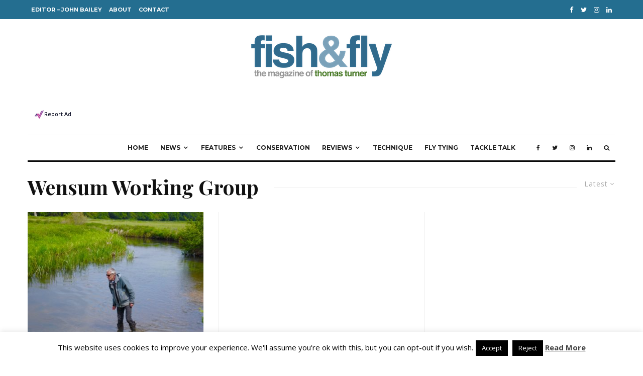

--- FILE ---
content_type: text/html; charset=UTF-8
request_url: https://www.fishandfly.com/tag/wensum-working-group/
body_size: 27313
content:
<!DOCTYPE html>
<html lang="en-GB">
<head>
	<meta charset="UTF-8">
			<meta name="viewport" content="width=device-width, initial-scale=1">
		<link rel="profile" href="http://gmpg.org/xfn/11">
		<meta name="theme-color" content="#f7d40e">
	<!-- Global site tag (gtag.js) - Google Analytics -->
<script async src="https://www.googletagmanager.com/gtag/js?id=UA-1875017-1"></script>
<script>
  window.dataLayer = window.dataLayer || [];
  function gtag(){dataLayer.push(arguments);}
  gtag('js', new Date());

  gtag('config', 'UA-1875017-1');
</script>

<!-- Digital Spring - Traveldesk - the following script tag needs to be added in Head please -->
<script>(function (i, s, o, g, r, tid, div, cd, chn, a, m) { i['DSContentObject'] = r; i[r] = i[r] || function () { (i[r].q = i[r].q || []).push(arguments) }, i[r].l = 1 * new Date(); i[r].q = i[r].q || []; i[r]('render', tid, div, cd, chn); a = s.createElement(o), m = s.getElementsByTagName(o)[0]; a.async = 1; a.src = g + '?dc_ord=' + Math.round(1E9 * Math.random()); m.parentNode.insertBefore(a, m) })(window, document, 'script', '//render.entheto.traveldesk.io/js/serve.js', 'dsContent', '33', 'div-ds-content-33', '15');</script>



<meta name='robots' content='index, follow, max-image-preview:large, max-snippet:-1, max-video-preview:-1' />

	<!-- This site is optimized with the Yoast SEO plugin v18.5.1 - https://yoast.com/wordpress/plugins/seo/ -->
	<title>Wensum Working Group Archives - Fish &amp; Fly</title>
	<link rel="canonical" href="https://www.fishandfly.com/tag/wensum-working-group/" />
	<meta property="og:locale" content="en_GB" />
	<meta property="og:type" content="article" />
	<meta property="og:title" content="Wensum Working Group Archives - Fish &amp; Fly" />
	<meta property="og:url" content="https://www.fishandfly.com/tag/wensum-working-group/" />
	<meta property="og:site_name" content="Fish &amp; Fly" />
	<meta name="twitter:card" content="summary_large_image" />
	<script type="application/ld+json" class="yoast-schema-graph">{"@context":"https://schema.org","@graph":[{"@type":"WebSite","@id":"https://www.fishandfly.com/#website","url":"https://www.fishandfly.com/","name":"Fish &amp; Fly","description":"The Magazine of Thomas Turner","potentialAction":[{"@type":"SearchAction","target":{"@type":"EntryPoint","urlTemplate":"https://www.fishandfly.com/?s={search_term_string}"},"query-input":"required name=search_term_string"}],"inLanguage":"en-GB"},{"@type":"CollectionPage","@id":"https://www.fishandfly.com/tag/wensum-working-group/#webpage","url":"https://www.fishandfly.com/tag/wensum-working-group/","name":"Wensum Working Group Archives - Fish &amp; Fly","isPartOf":{"@id":"https://www.fishandfly.com/#website"},"breadcrumb":{"@id":"https://www.fishandfly.com/tag/wensum-working-group/#breadcrumb"},"inLanguage":"en-GB","potentialAction":[{"@type":"ReadAction","target":["https://www.fishandfly.com/tag/wensum-working-group/"]}]},{"@type":"BreadcrumbList","@id":"https://www.fishandfly.com/tag/wensum-working-group/#breadcrumb","itemListElement":[{"@type":"ListItem","position":1,"name":"Home","item":"https://www.fishandfly.com/"},{"@type":"ListItem","position":2,"name":"Wensum Working Group"}]}]}</script>
	<!-- / Yoast SEO plugin. -->


<link rel='dns-prefetch' href='//www.fishandfly.com' />
<link rel='dns-prefetch' href='//fonts.googleapis.com' />
<link rel='dns-prefetch' href='//s.w.org' />
<link rel="alternate" type="application/rss+xml" title="Fish &amp; Fly &raquo; Feed" href="https://www.fishandfly.com/feed/" />
<link rel="alternate" type="application/rss+xml" title="Fish &amp; Fly &raquo; Comments Feed" href="https://www.fishandfly.com/comments/feed/" />
<link rel="alternate" type="application/rss+xml" title="Fish &amp; Fly &raquo; Wensum Working Group Tag Feed" href="https://www.fishandfly.com/tag/wensum-working-group/feed/" />
<script type="text/javascript">
window._wpemojiSettings = {"baseUrl":"https:\/\/s.w.org\/images\/core\/emoji\/13.1.0\/72x72\/","ext":".png","svgUrl":"https:\/\/s.w.org\/images\/core\/emoji\/13.1.0\/svg\/","svgExt":".svg","source":{"concatemoji":"https:\/\/www.fishandfly.com\/wp-includes\/js\/wp-emoji-release.min.js?ver=0548ba334da6384e6fc419199f6c1388"}};
/*! This file is auto-generated */
!function(e,a,t){var n,r,o,i=a.createElement("canvas"),p=i.getContext&&i.getContext("2d");function s(e,t){var a=String.fromCharCode;p.clearRect(0,0,i.width,i.height),p.fillText(a.apply(this,e),0,0);e=i.toDataURL();return p.clearRect(0,0,i.width,i.height),p.fillText(a.apply(this,t),0,0),e===i.toDataURL()}function c(e){var t=a.createElement("script");t.src=e,t.defer=t.type="text/javascript",a.getElementsByTagName("head")[0].appendChild(t)}for(o=Array("flag","emoji"),t.supports={everything:!0,everythingExceptFlag:!0},r=0;r<o.length;r++)t.supports[o[r]]=function(e){if(!p||!p.fillText)return!1;switch(p.textBaseline="top",p.font="600 32px Arial",e){case"flag":return s([127987,65039,8205,9895,65039],[127987,65039,8203,9895,65039])?!1:!s([55356,56826,55356,56819],[55356,56826,8203,55356,56819])&&!s([55356,57332,56128,56423,56128,56418,56128,56421,56128,56430,56128,56423,56128,56447],[55356,57332,8203,56128,56423,8203,56128,56418,8203,56128,56421,8203,56128,56430,8203,56128,56423,8203,56128,56447]);case"emoji":return!s([10084,65039,8205,55357,56613],[10084,65039,8203,55357,56613])}return!1}(o[r]),t.supports.everything=t.supports.everything&&t.supports[o[r]],"flag"!==o[r]&&(t.supports.everythingExceptFlag=t.supports.everythingExceptFlag&&t.supports[o[r]]);t.supports.everythingExceptFlag=t.supports.everythingExceptFlag&&!t.supports.flag,t.DOMReady=!1,t.readyCallback=function(){t.DOMReady=!0},t.supports.everything||(n=function(){t.readyCallback()},a.addEventListener?(a.addEventListener("DOMContentLoaded",n,!1),e.addEventListener("load",n,!1)):(e.attachEvent("onload",n),a.attachEvent("onreadystatechange",function(){"complete"===a.readyState&&t.readyCallback()})),(n=t.source||{}).concatemoji?c(n.concatemoji):n.wpemoji&&n.twemoji&&(c(n.twemoji),c(n.wpemoji)))}(window,document,window._wpemojiSettings);
</script>
<style type="text/css">
img.wp-smiley,
img.emoji {
	display: inline !important;
	border: none !important;
	box-shadow: none !important;
	height: 1em !important;
	width: 1em !important;
	margin: 0 0.07em !important;
	vertical-align: -0.1em !important;
	background: none !important;
	padding: 0 !important;
}
</style>
	<link rel='stylesheet' id='wp-block-library-css'  href='https://www.fishandfly.com/wp-includes/css/dist/block-library/style.min.css?ver=0548ba334da6384e6fc419199f6c1388' type='text/css' media='all' />
<style id='global-styles-inline-css' type='text/css'>
body{--wp--preset--color--black: #000000;--wp--preset--color--cyan-bluish-gray: #abb8c3;--wp--preset--color--white: #ffffff;--wp--preset--color--pale-pink: #f78da7;--wp--preset--color--vivid-red: #cf2e2e;--wp--preset--color--luminous-vivid-orange: #ff6900;--wp--preset--color--luminous-vivid-amber: #fcb900;--wp--preset--color--light-green-cyan: #7bdcb5;--wp--preset--color--vivid-green-cyan: #00d084;--wp--preset--color--pale-cyan-blue: #8ed1fc;--wp--preset--color--vivid-cyan-blue: #0693e3;--wp--preset--color--vivid-purple: #9b51e0;--wp--preset--gradient--vivid-cyan-blue-to-vivid-purple: linear-gradient(135deg,rgba(6,147,227,1) 0%,rgb(155,81,224) 100%);--wp--preset--gradient--light-green-cyan-to-vivid-green-cyan: linear-gradient(135deg,rgb(122,220,180) 0%,rgb(0,208,130) 100%);--wp--preset--gradient--luminous-vivid-amber-to-luminous-vivid-orange: linear-gradient(135deg,rgba(252,185,0,1) 0%,rgba(255,105,0,1) 100%);--wp--preset--gradient--luminous-vivid-orange-to-vivid-red: linear-gradient(135deg,rgba(255,105,0,1) 0%,rgb(207,46,46) 100%);--wp--preset--gradient--very-light-gray-to-cyan-bluish-gray: linear-gradient(135deg,rgb(238,238,238) 0%,rgb(169,184,195) 100%);--wp--preset--gradient--cool-to-warm-spectrum: linear-gradient(135deg,rgb(74,234,220) 0%,rgb(151,120,209) 20%,rgb(207,42,186) 40%,rgb(238,44,130) 60%,rgb(251,105,98) 80%,rgb(254,248,76) 100%);--wp--preset--gradient--blush-light-purple: linear-gradient(135deg,rgb(255,206,236) 0%,rgb(152,150,240) 100%);--wp--preset--gradient--blush-bordeaux: linear-gradient(135deg,rgb(254,205,165) 0%,rgb(254,45,45) 50%,rgb(107,0,62) 100%);--wp--preset--gradient--luminous-dusk: linear-gradient(135deg,rgb(255,203,112) 0%,rgb(199,81,192) 50%,rgb(65,88,208) 100%);--wp--preset--gradient--pale-ocean: linear-gradient(135deg,rgb(255,245,203) 0%,rgb(182,227,212) 50%,rgb(51,167,181) 100%);--wp--preset--gradient--electric-grass: linear-gradient(135deg,rgb(202,248,128) 0%,rgb(113,206,126) 100%);--wp--preset--gradient--midnight: linear-gradient(135deg,rgb(2,3,129) 0%,rgb(40,116,252) 100%);--wp--preset--duotone--dark-grayscale: url('#wp-duotone-dark-grayscale');--wp--preset--duotone--grayscale: url('#wp-duotone-grayscale');--wp--preset--duotone--purple-yellow: url('#wp-duotone-purple-yellow');--wp--preset--duotone--blue-red: url('#wp-duotone-blue-red');--wp--preset--duotone--midnight: url('#wp-duotone-midnight');--wp--preset--duotone--magenta-yellow: url('#wp-duotone-magenta-yellow');--wp--preset--duotone--purple-green: url('#wp-duotone-purple-green');--wp--preset--duotone--blue-orange: url('#wp-duotone-blue-orange');--wp--preset--font-size--small: 13px;--wp--preset--font-size--medium: 20px;--wp--preset--font-size--large: 36px;--wp--preset--font-size--x-large: 42px;}.has-black-color{color: var(--wp--preset--color--black) !important;}.has-cyan-bluish-gray-color{color: var(--wp--preset--color--cyan-bluish-gray) !important;}.has-white-color{color: var(--wp--preset--color--white) !important;}.has-pale-pink-color{color: var(--wp--preset--color--pale-pink) !important;}.has-vivid-red-color{color: var(--wp--preset--color--vivid-red) !important;}.has-luminous-vivid-orange-color{color: var(--wp--preset--color--luminous-vivid-orange) !important;}.has-luminous-vivid-amber-color{color: var(--wp--preset--color--luminous-vivid-amber) !important;}.has-light-green-cyan-color{color: var(--wp--preset--color--light-green-cyan) !important;}.has-vivid-green-cyan-color{color: var(--wp--preset--color--vivid-green-cyan) !important;}.has-pale-cyan-blue-color{color: var(--wp--preset--color--pale-cyan-blue) !important;}.has-vivid-cyan-blue-color{color: var(--wp--preset--color--vivid-cyan-blue) !important;}.has-vivid-purple-color{color: var(--wp--preset--color--vivid-purple) !important;}.has-black-background-color{background-color: var(--wp--preset--color--black) !important;}.has-cyan-bluish-gray-background-color{background-color: var(--wp--preset--color--cyan-bluish-gray) !important;}.has-white-background-color{background-color: var(--wp--preset--color--white) !important;}.has-pale-pink-background-color{background-color: var(--wp--preset--color--pale-pink) !important;}.has-vivid-red-background-color{background-color: var(--wp--preset--color--vivid-red) !important;}.has-luminous-vivid-orange-background-color{background-color: var(--wp--preset--color--luminous-vivid-orange) !important;}.has-luminous-vivid-amber-background-color{background-color: var(--wp--preset--color--luminous-vivid-amber) !important;}.has-light-green-cyan-background-color{background-color: var(--wp--preset--color--light-green-cyan) !important;}.has-vivid-green-cyan-background-color{background-color: var(--wp--preset--color--vivid-green-cyan) !important;}.has-pale-cyan-blue-background-color{background-color: var(--wp--preset--color--pale-cyan-blue) !important;}.has-vivid-cyan-blue-background-color{background-color: var(--wp--preset--color--vivid-cyan-blue) !important;}.has-vivid-purple-background-color{background-color: var(--wp--preset--color--vivid-purple) !important;}.has-black-border-color{border-color: var(--wp--preset--color--black) !important;}.has-cyan-bluish-gray-border-color{border-color: var(--wp--preset--color--cyan-bluish-gray) !important;}.has-white-border-color{border-color: var(--wp--preset--color--white) !important;}.has-pale-pink-border-color{border-color: var(--wp--preset--color--pale-pink) !important;}.has-vivid-red-border-color{border-color: var(--wp--preset--color--vivid-red) !important;}.has-luminous-vivid-orange-border-color{border-color: var(--wp--preset--color--luminous-vivid-orange) !important;}.has-luminous-vivid-amber-border-color{border-color: var(--wp--preset--color--luminous-vivid-amber) !important;}.has-light-green-cyan-border-color{border-color: var(--wp--preset--color--light-green-cyan) !important;}.has-vivid-green-cyan-border-color{border-color: var(--wp--preset--color--vivid-green-cyan) !important;}.has-pale-cyan-blue-border-color{border-color: var(--wp--preset--color--pale-cyan-blue) !important;}.has-vivid-cyan-blue-border-color{border-color: var(--wp--preset--color--vivid-cyan-blue) !important;}.has-vivid-purple-border-color{border-color: var(--wp--preset--color--vivid-purple) !important;}.has-vivid-cyan-blue-to-vivid-purple-gradient-background{background: var(--wp--preset--gradient--vivid-cyan-blue-to-vivid-purple) !important;}.has-light-green-cyan-to-vivid-green-cyan-gradient-background{background: var(--wp--preset--gradient--light-green-cyan-to-vivid-green-cyan) !important;}.has-luminous-vivid-amber-to-luminous-vivid-orange-gradient-background{background: var(--wp--preset--gradient--luminous-vivid-amber-to-luminous-vivid-orange) !important;}.has-luminous-vivid-orange-to-vivid-red-gradient-background{background: var(--wp--preset--gradient--luminous-vivid-orange-to-vivid-red) !important;}.has-very-light-gray-to-cyan-bluish-gray-gradient-background{background: var(--wp--preset--gradient--very-light-gray-to-cyan-bluish-gray) !important;}.has-cool-to-warm-spectrum-gradient-background{background: var(--wp--preset--gradient--cool-to-warm-spectrum) !important;}.has-blush-light-purple-gradient-background{background: var(--wp--preset--gradient--blush-light-purple) !important;}.has-blush-bordeaux-gradient-background{background: var(--wp--preset--gradient--blush-bordeaux) !important;}.has-luminous-dusk-gradient-background{background: var(--wp--preset--gradient--luminous-dusk) !important;}.has-pale-ocean-gradient-background{background: var(--wp--preset--gradient--pale-ocean) !important;}.has-electric-grass-gradient-background{background: var(--wp--preset--gradient--electric-grass) !important;}.has-midnight-gradient-background{background: var(--wp--preset--gradient--midnight) !important;}.has-small-font-size{font-size: var(--wp--preset--font-size--small) !important;}.has-medium-font-size{font-size: var(--wp--preset--font-size--medium) !important;}.has-large-font-size{font-size: var(--wp--preset--font-size--large) !important;}.has-x-large-font-size{font-size: var(--wp--preset--font-size--x-large) !important;}
</style>
<link rel='stylesheet' id='cookie-law-info-css'  href='https://www.fishandfly.com/wp-content/plugins/cookie-law-info/public/css/cookie-law-info-public.css?ver=2.1.1' type='text/css' media='all' />
<link rel='stylesheet' id='cookie-law-info-gdpr-css'  href='https://www.fishandfly.com/wp-content/plugins/cookie-law-info/public/css/cookie-law-info-gdpr.css?ver=2.1.1' type='text/css' media='all' />
<link rel='stylesheet' id='fvp-frontend-css'  href='https://www.fishandfly.com/wp-content/plugins/featured-video-plus/styles/frontend.css?ver=2.3.3' type='text/css' media='all' />
<link rel='stylesheet' id='lets-review-api-css'  href='https://www.fishandfly.com/wp-content/plugins/lets-review/assets/css/style-api.min.css?ver=3.2.8' type='text/css' media='all' />
<link rel='stylesheet' id='lets-social-count-css'  href='https://www.fishandfly.com/wp-content/plugins/lets-social-count/assets/css/style.css?ver=1.1' type='text/css' media='all' />
<link rel='stylesheet' id='lets-live-blog-css'  href='https://www.fishandfly.com/wp-content/plugins/lets-live-blog/frontend/css/style.min.css?ver=1.1.1' type='text/css' media='all' />
<link rel='stylesheet' id='lets-live-blog-icons-css'  href='https://www.fishandfly.com/wp-content/plugins/lets-live-blog/frontend/css/fonts/style.css?ver=1.1.1' type='text/css' media='all' />
<link rel='stylesheet' id='zeen-style-css'  href='https://www.fishandfly.com/wp-content/themes/zeen/assets/css/style.min.css?ver=3.9.8.4' type='text/css' media='all' />
<style id='zeen-style-inline-css' type='text/css'>
.content-bg, .block-skin-5:not(.skin-inner), .block-skin-5.skin-inner > .tipi-row-inner-style, .article-layout-skin-1.title-cut-bl .hero-wrap .meta:before, .article-layout-skin-1.title-cut-bc .hero-wrap .meta:before, .article-layout-skin-1.title-cut-bl .hero-wrap .share-it:before, .article-layout-skin-1.title-cut-bc .hero-wrap .share-it:before, .standard-archive .page-header, .skin-dark .flickity-viewport { background: #ffffff;}#block-wrap-100993 .tipi-row-inner-style{ ;}.site-inner { background-color: #fff; }.splitter svg g { fill: #fff; }.inline-post .block article .title { font-size: 20px;}.logo-fallback, .secondary-wrap .logo-fallback a { font-size: 30px;}input[type=submit], button, .tipi-button,.button,.wpcf7-submit,.button__back__home{ font-size: 11px;}.widget-title { font-size:12px;}.breadcrumbs { font-size:10px;}.fontfam-1 {
		font-family: 'Playfair Display',serif!important;
		letter-spacing:0em;}.body-f1, .quotes-f1 blockquote, .quotes-f1 q, .by-f1 .byline, .sub-f1 .subtitle, .wh-f1 .widget-title, .headings-f1 h1, .headings-f1 .price, .headings-f1 h2, .headings-f1 h3, .headings-f1 h4, .headings-f1 h5, .headings-f1 h6, .font-1, div.jvectormap-tip {font-family:'Playfair Display',serif;letter-spacing: 0em;font-weight: 700;font-style: normal;}.fontfam-2 { font-family:'Open Sans',sans-serif!important;
		letter-spacing:0em;}input[type=submit], button, .tipi-button,.button,.wpcf7-submit,.button__back__home,.body-f2, .quotes-f2 blockquote, .quotes-f2 q, .by-f2 .byline, .sub-f2 .subtitle, .wh-f2 .widget-title, .headings-f2 h1, .headings-f2 h2, .headings-f2 h3, .headings-f2 h4, .headings-f2 h5, .headings-f2 h6, .font-2 {font-family:'Open Sans',sans-serif;letter-spacing: 0em;font-weight: 400;font-style: normal;}.fontfam-3 { font-family:'Montserrat',sans-serif!important;
		letter-spacing:0em;}.body-f3, .quotes-f3 blockquote, .quotes-f3 q, .by-f3 .byline, .sub-f3 .subtitle, .wh-f3 .widget-title, .headings-f3 h1, .headings-f3 h2, .headings-f3 h3, .headings-f3 h4, .headings-f3 h5, .headings-f3 h6, .font-3 {font-family:'Montserrat',sans-serif;letter-spacing: 0em;font-style: normal;font-weight: 400;}.tipi-row, .tipi-builder-on .contents-wrap > p { max-width: 1230px ; }.single .site-content .tipi-row { max-width: 1230px ; }.date--secondary { color: #f8d92f; }.date--main { color: #f8d92f; }.global-accent-border { border-color: #f7d40e; }.trending-accent-border { border-color: #f7d40e; }.trending-accent-bg { border-color: #f7d40e; }.tipi-button.block-loader { background: #18181e; }.tipi-button.block-loader:hover { background: #111; }.tipi-button.block-loader { color: #fff!important; }.wpcf7-submit { background: #18181e; }.wpcf7-submit:hover { background: #111; }.global-accent-bg, .icon-base-2:hover .icon-bg, #progress { background-color: #f7d40e; }.global-accent-text, .mm-submenu-2 .mm-51 .menu-wrap > .sub-menu > li > a { color: #f7d40e; }body { color:#444;}.excerpt { color:#444;}.mode--alt--b .excerpt, .block-skin-2 .excerpt, .block-skin-2 .preview-classic .custom-button__fill-2 { color:#888!important;}.read-more-wrap { color:#767676;}.logo-fallback a { color:#000!important;}.site-mob-header .logo-fallback a { color:#000!important;}blockquote:not(.comment-excerpt) { color:#111;}.mode--alt--b blockquote:not(.comment-excerpt), .mode--alt--b .block-skin-0.block-wrap-quote .block-wrap-quote blockquote:not(.comment-excerpt), .mode--alt--b .block-skin-0.block-wrap-quote .block-wrap-quote blockquote:not(.comment-excerpt) span { color:#fff!important;}.byline, .byline a { color:#888;}.mode--alt--b .block-wrap-classic .byline, .mode--alt--b .block-wrap-classic .byline a, .mode--alt--b .block-wrap-thumbnail .byline, .mode--alt--b .block-wrap-thumbnail .byline a, .block-skin-2 .byline a, .block-skin-2 .byline { color:#888;}.preview-classic .meta .title, .preview-thumbnail .meta .title { color:#111;}h1, h2, h3, h4, h5, h6, .block-title { color:#111;}.sidebar-widget  .widget-title { color:#111!important;}.link-color-wrap a, .woocommerce-Tabs-panel--description a { color: #333; }.mode--alt--b .link-color-wrap a, .mode--alt--b .woocommerce-Tabs-panel--description a { color: #888; }.copyright { color: #555; }.link-color-wrap a:hover { color: #000; }.mode--alt--b .link-color-wrap a:hover { color: #555; }html, body {font-size: 15px;line-height:1.6666666666667; }.meta .excerpt .read-more-wrap {font-size: 11px;line-height:1.6666666666667; }.preview-grid .read-more-wrap {font-size: 11px; }.tipi-button.block-loader, .wpcf7-submit, .mc4wp-form-fields button { font-weight: 700;}.main-navigation .horizontal-menu, .main-navigation .menu-item, .main-navigation .menu-icon span,  .main-navigation .tipi-i-search span { font-weight: 700;}.secondary-wrap .horizontal-menu, .secondary-wrap .menu-item, .secondary-wrap .menu-icon span {font-weight: 700;}.footer-lower-area, .footer-lower-area .menu-item, .footer-lower-area .menu-icon span {font-weight: 700;}.widget-title {font-weight: 700!important;}input[type=submit], button, .tipi-button,.button,.wpcf7-submit,.button__back__home { letter-spacing:0.09em;}input[type=submit], button, .tipi-button,.button,.wpcf7-submit,.button__back__home{ text-transform: uppercase; }.entry-title{ text-transform: none; }.logo-fallback{ text-transform: none; }.block-wrap-slider .title-wrap .title{ text-transform: none; }.block-wrap-grid .title-wrap .title, .tile-design-4 .meta .title-wrap .title{ text-transform: none; }.block-wrap-classic .title-wrap .title{ text-transform: none; }.block-title{ text-transform: none; }.meta .excerpt .read-more{ text-transform: uppercase; }.preview-grid .read-more{ text-transform: uppercase; }.block-subtitle{ text-transform: none; }.byline{ text-transform: none; }.widget-title{ text-transform: none; }.main-navigation, .main-navigation .menu-icon span{ text-transform: uppercase; }.secondary-wrap, .secondary-wrap .menu-icon span{ text-transform: uppercase; }.footer-lower-area .menu-item, .footer-lower-area .menu-icon span{ text-transform: uppercase; }.single-content .entry-content h1, .single-content .entry-content h2, .single-content .entry-content h3, .single-content .entry-content h4, .single-content .entry-content h5, .single-content .entry-content h6, .meta__full h1, .meta__full h2, .meta__full h3, .meta__full h4, .meta__full h5, .bbp__thread__title{ text-transform: none; }.mm-submenu-2 .mm-11 .menu-wrap > *, .mm-submenu-2 .mm-31 .menu-wrap > *, .mm-submenu-2 .mm-21 .menu-wrap > *, .mm-submenu-2 .mm-51 .menu-wrap > *  { border-top: 3px solid transparent; }.separation-border { margin-bottom: 30px; }.load-more-wrap-1 { padding-top: 30px; }.block-wrap-classic .inf-spacer + .block:not(.block-62) { margin-top: 30px; }.block-title-wrap-style .block-title:after, .block-title-wrap-style .block-title:before { border-top: 1px #eee solid;}.separation-border-v { background: #eee;}.separation-border-v { height: calc( 100% -  30px - 1px); }@media only screen and (max-width: 480px) {.separation-border { margin-bottom: 30px;}}.sidebar-wrap .sidebar { padding-right: 30px; padding-left: 30px; padding-top:0px; padding-bottom:0px; }.sidebar-left .sidebar-wrap .sidebar { padding-right: 30px; padding-left: 30px; }.preview-thumbnail .mask {
		-webkit-flex: 0 0 65px;
		-ms-flex: 0 0 65px;
		flex: 0 0 65px;
		width: 65px;
	}@media only screen and (min-width: 481px) {.split-1:not(.preview-thumbnail) .mask {
		-webkit-flex: 0 0 calc( 50% - 15px);
		-ms-flex: 0 0 calc( 50% - 15px);
		flex: 0 0 calc( 50% - 15px);
		width: calc( 50% - 15px);
	}}@media only screen and (max-width: 767px) {.mobile__design--side .mask {
		width: calc( 50% - 15px);
	}}@media only screen and (min-width: 768px) {.hero-meta.tipi-m-typo .title { font-size: 44px; }.hero-meta.tipi-m-typo .subtitle { font-size: 20px; }.title-contrast .hero-wrap { height: calc( 100vh - 160px ); }.tipi-xs-typo .title  { font-size: 15px; }.tipi-s-typo .title, .ppl-s-3 .tipi-s-typo .title, .zeen-col--wide .ppl-s-3 .tipi-s-typo .title, .preview-1 .title, .preview-21:not(.tipi-xs-typo) .title  { font-size: 24px;}.block-col-self .block-71 .tipi-s-typo .title { font-size: 18px; }.block-wrap-classic .tipi-m-typo .title-wrap .title { font-size: 30px; }.zeen-col--narrow .block-wrap-classic .tipi-m-typo .title-wrap .title { font-size: 18px; }.block-col-self .preview-2 .title { font-size: 36px; }.sub-menu a:not(.tipi-button) { font-size: 12px;}.mode--alt--b .footer-widget-area:not(.footer-widget-area-1) + .footer-lower-area { border-top:1px #333333 solid ; }.footer-widget-wrap { border-right:1px #333333 solid ; }.footer-widget-wrap .widget_search form, .footer-widget-wrap select { border-color:#333333; }.footer-widget-wrap .zeen-widget { border-bottom:1px #333333 solid ; }.footer-widget-wrap .zeen-widget .preview-thumbnail { border-bottom-color: #333333;}.footer-widget-wrap {
		padding-top: 60px;
		padding-bottom: 60px;
	}.secondary-wrap .menu-padding, .secondary-wrap .ul-padding > li > a {
			padding-top: 10px;
			padding-bottom: 10px;
		}}@media only screen and (min-width: 1020px) {h1 { font-size: 50px; }h2 { font-size: 40px; }h3 { font-size: 30px; }h4 { font-size: 20px; }h5 { font-size: 16px; }.block-title, .page-title { font-size:40px;}}@media only screen and (min-width: 1240px) {.align-fs .contents-wrap .video-wrap, .align-fs-center .aligncenter.size-full, .align-fs-center .wp-caption.aligncenter .size-full, .align-fs-center .tiled-gallery, .align-fs .alignwide { width: 1170px; }.align-fs .contents-wrap .video-wrap { height: 658px; }.has-bg .align-fs .contents-wrap .video-wrap, .has-bg .align-fs .alignwide, .has-bg .align-fs-center .aligncenter.size-full, .has-bg .align-fs-center .wp-caption.aligncenter .size-full, .has-bg .align-fs-center .tiled-gallery { width: 1230px; }.has-bg .align-fs .contents-wrap .video-wrap { height: 691px; }html, body { font-size: 15px; }.excerpt { font-size: 15px; }}.main-menu-bar-color-1 .current-menu-item > a, .main-menu-bar-color-1 .menu-main-menu > .dropper.active:not(.current-menu-item) > a { background-color: #111;}.byline { font-size: 12px; }.footer-block-links a { font-size: 8px; }.site-footer .copyright { font-size: 12px; }.site-footer .menu-icons { font-size: 12px; }.secondary-wrap .menu-icon, .secondary-wrap .menu-icon a, .secondary-wrap .trending-icon-solo { font-size: 13px; }.main-navigation .menu-icon, .main-navigation .trending-icon-solo { font-size: 12px; }.site-header a { color: #111; }.site-skin-3.content-subscribe, .site-skin-3.content-subscribe .subtitle, .site-skin-3.content-subscribe input, .site-skin-3.content-subscribe h2 { color: #fff; } .site-skin-3.content-subscribe input[type="email"] { border-color: #fff; }.footer-widget-wrap .widget_search form { border-color:#333; }.sidebar-wrap .sidebar { border:1px #ddd solid ; }.content-area .zeen-widget { border: 0 #ddd solid ; border-width: 0 0 1px 0; }.content-area .zeen-widget { padding:30px 0px 30px; }.grid-image-1 .mask-overlay { background-color: #1a1d1e ; }.with-fi.preview-grid,.with-fi.preview-grid .byline,.with-fi.preview-grid .subtitle, .with-fi.preview-grid a { color: #fff; }.preview-grid .mask-overlay { opacity: 0.2 ; }@media (pointer: fine) {.preview-grid:hover .mask-overlay { opacity: 0.6 ; }}.slider-image-1 .mask-overlay { background-color: #1a1d1e ; }.with-fi.preview-slider,.with-fi.preview-slider .byline,.with-fi.preview-slider .subtitle, .with-fi.preview-slider a { color: #fff; }.preview-slider .mask-overlay { opacity: 0.2 ; }@media (pointer: fine) {.preview-slider:hover .mask-overlay { opacity: 0.6 ; }}.site-footer .footer-widget-bg-area, .site-footer .footer-widget-bg-area .woo-product-rating span { background-color: #272727; }.site-footer .footer-widget-bg-area .background { background-image: none; opacity: 1; }.site-footer .footer-widget-bg-area .block-skin-0 .tipi-arrow { color:#dddede; border-color:#dddede; }.site-footer .footer-widget-bg-area .block-skin-0 .tipi-arrow i:after{ background:#dddede; }.site-footer .footer-widget-bg-area,.site-footer .footer-widget-bg-area .byline,.site-footer .footer-widget-bg-area a,.site-footer .footer-widget-bg-area .widget_search form *,.site-footer .footer-widget-bg-area h3,.site-footer .footer-widget-bg-area .widget-title { color:#dddede; }.site-footer .footer-widget-bg-area .tipi-spin.tipi-row-inner-style:before { border-color:#dddede; }.footer-navigation { font-size: 11px;  }.main-navigation { font-size: 12px;  color: #1e1e1e; }.main-navigation .horizontal-menu>li>a { padding-left: 12px; padding-right: 12px; }.main-navigation-border { border-bottom:3px #0a0a0a solid ; }.main-navigation-border .drop-search { border-top:3px #0a0a0a solid ; }#progress {bottom: 0;height: 3px; }.sticky-menu-2:not(.active) #progress  { bottom: -3px;  }.main-navigation-border { border-top: 1px #eee solid ; }.main-navigation .horizontal-menu .drop, .main-navigation .horizontal-menu > li > a, .date--main {
			padding-top: 15px;
			padding-bottom: 15px;
		}.site-mob-header .menu-icon { font-size: 13px; }.secondary-wrap .menu-bg-area { background-color: #246e90; }.secondary-wrap-v .standard-drop>a,.secondary-wrap, .secondary-wrap a { font-size: 11px; color: #fff; }.secondary-wrap .menu-secondary > li > a, .secondary-icons li > a { padding-left: 7px; padding-right: 7px; }.mc4wp-form-fields input[type=submit], .mc4wp-form-fields button, #subscribe-submit input[type=submit], .subscribe-wrap input[type=submit] {color: #fff;background-color: #121212;}.site-mob-header:not(.site-mob-header-11) .header-padding .logo-main-wrap, .site-mob-header:not(.site-mob-header-11) .header-padding .icons-wrap a, .site-mob-header-11 .header-padding {
		padding-top: 20px;
		padding-bottom: 20px;
	}.site-header .header-padding {
		padding-top:30px;
		padding-bottom:30px;
	}.footer-upper-area {
		padding-top: 50px;
		padding-bottom: 50px;
	}.footer-lower-area {
		padding-top: 15px;
		padding-bottom: 0px;
	}
</style>
<link rel='stylesheet' id='zeen-child-style-css'  href='https://www.fishandfly.com/wp-content/themes/zeen-child/style.css?ver=3.9.8.4' type='text/css' media='all' />
<link rel='stylesheet' id='zeen-fonts-css'  href='https://fonts.googleapis.com/css?family=Playfair+Display%3A700%2Citalic%2C400%7COpen+Sans%3A400%2C700%7CMontserrat%3A400%2C700&#038;subset=latin&#038;display=swap' type='text/css' media='all' />
<link rel='stylesheet' id='swipebox-css'  href='https://www.fishandfly.com/wp-content/themes/zeen/assets/css/swipebox.min.css?ver=1.4.4' type='text/css' media='all' />
<link rel='stylesheet' id='login-with-ajax-css'  href='https://www.fishandfly.com/wp-content/plugins/login-with-ajax/templates/widget.css?ver=4.0.1' type='text/css' media='all' />
<script type='text/javascript' src='https://www.fishandfly.com/wp-includes/js/jquery/jquery.min.js?ver=3.6.0' id='jquery-core-js'></script>
<script type='text/javascript' src='https://www.fishandfly.com/wp-includes/js/jquery/jquery-migrate.min.js?ver=3.3.2' id='jquery-migrate-js'></script>
<script type='text/javascript' id='cookie-law-info-js-extra'>
/* <![CDATA[ */
var Cli_Data = {"nn_cookie_ids":[],"cookielist":[],"non_necessary_cookies":[],"ccpaEnabled":"","ccpaRegionBased":"","ccpaBarEnabled":"","strictlyEnabled":["necessary","obligatoire"],"ccpaType":"gdpr","js_blocking":"","custom_integration":"","triggerDomRefresh":"","secure_cookies":""};
var cli_cookiebar_settings = {"animate_speed_hide":"500","animate_speed_show":"500","background":"#fff","border":"#444","border_on":"","button_1_button_colour":"#000","button_1_button_hover":"#000000","button_1_link_colour":"#fff","button_1_as_button":"1","button_1_new_win":"","button_2_button_colour":"#333","button_2_button_hover":"#292929","button_2_link_colour":"#444","button_2_as_button":"","button_2_hidebar":"","button_3_button_colour":"#000","button_3_button_hover":"#000000","button_3_link_colour":"#fff","button_3_as_button":"1","button_3_new_win":"","button_4_button_colour":"#000","button_4_button_hover":"#000000","button_4_link_colour":"#fff","button_4_as_button":"1","button_7_button_colour":"#61a229","button_7_button_hover":"#4e8221","button_7_link_colour":"#fff","button_7_as_button":"1","button_7_new_win":"","font_family":"inherit","header_fix":"","notify_animate_hide":"1","notify_animate_show":"","notify_div_id":"#cookie-law-info-bar","notify_position_horizontal":"right","notify_position_vertical":"bottom","scroll_close":"","scroll_close_reload":"","accept_close_reload":"","reject_close_reload":"","showagain_tab":"1","showagain_background":"#fff","showagain_border":"#000","showagain_div_id":"#cookie-law-info-again","showagain_x_position":"100px","text":"#000","show_once_yn":"","show_once":"10000","logging_on":"","as_popup":"","popup_overlay":"1","bar_heading_text":"","cookie_bar_as":"banner","popup_showagain_position":"bottom-right","widget_position":"left"};
var log_object = {"ajax_url":"https:\/\/www.fishandfly.com\/wp-admin\/admin-ajax.php"};
/* ]]> */
</script>
<script type='text/javascript' src='https://www.fishandfly.com/wp-content/plugins/cookie-law-info/public/js/cookie-law-info-public.js?ver=2.1.1' id='cookie-law-info-js'></script>
<script type='text/javascript' src='https://www.fishandfly.com/wp-content/plugins/featured-video-plus/js/jquery.fitvids.min.js?ver=master-2015-08' id='jquery.fitvids-js'></script>
<script type='text/javascript' id='fvp-frontend-js-extra'>
/* <![CDATA[ */
var fvpdata = {"ajaxurl":"https:\/\/www.fishandfly.com\/wp-admin\/admin-ajax.php","nonce":"6cc7e96ace","fitvids":"1","dynamic":"","overlay":"","opacity":"0.75","color":"b","width":"640"};
/* ]]> */
</script>
<script type='text/javascript' src='https://www.fishandfly.com/wp-content/plugins/featured-video-plus/js/frontend.min.js?ver=2.3.3' id='fvp-frontend-js'></script>
<!--[if IE]>
<script type='text/javascript' src='https://www.fishandfly.com/wp-content/themes/zeen/assets/js/ie9.js?ver=3.9.8.4' id='zeen-ie9-js'></script>
<![endif]-->
<script type='text/javascript' id='login-with-ajax-js-extra'>
/* <![CDATA[ */
var LWA = {"ajaxurl":"https:\/\/www.fishandfly.com\/wp-admin\/admin-ajax.php","off":""};
/* ]]> */
</script>
<script type='text/javascript' src='https://www.fishandfly.com/wp-content/themes/zeen/plugins/login-with-ajax/login-with-ajax.js?ver=4.0.1' id='login-with-ajax-js'></script>
<link rel="https://api.w.org/" href="https://www.fishandfly.com/wp-json/" /><link rel="alternate" type="application/json" href="https://www.fishandfly.com/wp-json/wp/v2/tags/100993" /><link rel="EditURI" type="application/rsd+xml" title="RSD" href="https://www.fishandfly.com/xmlrpc.php?rsd" />
<link rel="wlwmanifest" type="application/wlwmanifest+xml" href="https://www.fishandfly.com/wp-includes/wlwmanifest.xml" /> 

<link type="text/css" rel="stylesheet" href="https://www.fishandfly.com/wp-content/plugins/category-specific-rss-feed-menu/wp_cat_rss_style.css" />
<link rel="preload" type="font/woff2" as="font" href="https://www.fishandfly.com/wp-content/themes/zeen/assets/css/tipi/tipi.woff2?9oa0lg" crossorigin="anonymous"><link rel="dns-prefetch" href="//fonts.googleapis.com"><link rel="preconnect" href="https://fonts.gstatic.com/" crossorigin="anonymous"><link rel="icon" href="https://www.fishandfly.com/wp-content/uploads/2017/01/favicon.png" sizes="32x32" />
<link rel="icon" href="https://www.fishandfly.com/wp-content/uploads/2017/01/favicon.png" sizes="192x192" />
<link rel="apple-touch-icon" href="https://www.fishandfly.com/wp-content/uploads/2017/01/favicon.png" />
<meta name="msapplication-TileImage" content="https://www.fishandfly.com/wp-content/uploads/2017/01/favicon.png" />
		<style type="text/css" id="wp-custom-css">
			
.site-footer .footer-widget-bg-area, .site-footer .footer-widget-bg-area .woo-product-rating span {background-color: #246e90;
}		</style>
		<script type="text/javascript" id="AdvallyRules" src="https://cdn.adligature.com/ff/prod/rules.js"></script>

</head>
<body class="archive tag tag-wensum-working-group tag-100993 headings-f1 body-f2 sub-f1 quotes-f1 by-f3 wh-f2 to-top__fixed block-titles-big block-titles-mid-1 menu-no-color-hover grids-spacing-0 mob-fi-tall excerpt-mob-off skin-light read-more-fade footer-widgets-text-white site-mob-menu-a-4 site-mob-menu-1 mm-submenu-1 main-menu-logo-1 body-header-style-2 byline-font-2">
	<svg xmlns="http://www.w3.org/2000/svg" viewBox="0 0 0 0" width="0" height="0" focusable="false" role="none" style="visibility: hidden; position: absolute; left: -9999px; overflow: hidden;" ><defs><filter id="wp-duotone-dark-grayscale"><feColorMatrix color-interpolation-filters="sRGB" type="matrix" values=" .299 .587 .114 0 0 .299 .587 .114 0 0 .299 .587 .114 0 0 .299 .587 .114 0 0 " /><feComponentTransfer color-interpolation-filters="sRGB" ><feFuncR type="table" tableValues="0 0.49803921568627" /><feFuncG type="table" tableValues="0 0.49803921568627" /><feFuncB type="table" tableValues="0 0.49803921568627" /><feFuncA type="table" tableValues="1 1" /></feComponentTransfer><feComposite in2="SourceGraphic" operator="in" /></filter></defs></svg><svg xmlns="http://www.w3.org/2000/svg" viewBox="0 0 0 0" width="0" height="0" focusable="false" role="none" style="visibility: hidden; position: absolute; left: -9999px; overflow: hidden;" ><defs><filter id="wp-duotone-grayscale"><feColorMatrix color-interpolation-filters="sRGB" type="matrix" values=" .299 .587 .114 0 0 .299 .587 .114 0 0 .299 .587 .114 0 0 .299 .587 .114 0 0 " /><feComponentTransfer color-interpolation-filters="sRGB" ><feFuncR type="table" tableValues="0 1" /><feFuncG type="table" tableValues="0 1" /><feFuncB type="table" tableValues="0 1" /><feFuncA type="table" tableValues="1 1" /></feComponentTransfer><feComposite in2="SourceGraphic" operator="in" /></filter></defs></svg><svg xmlns="http://www.w3.org/2000/svg" viewBox="0 0 0 0" width="0" height="0" focusable="false" role="none" style="visibility: hidden; position: absolute; left: -9999px; overflow: hidden;" ><defs><filter id="wp-duotone-purple-yellow"><feColorMatrix color-interpolation-filters="sRGB" type="matrix" values=" .299 .587 .114 0 0 .299 .587 .114 0 0 .299 .587 .114 0 0 .299 .587 .114 0 0 " /><feComponentTransfer color-interpolation-filters="sRGB" ><feFuncR type="table" tableValues="0.54901960784314 0.98823529411765" /><feFuncG type="table" tableValues="0 1" /><feFuncB type="table" tableValues="0.71764705882353 0.25490196078431" /><feFuncA type="table" tableValues="1 1" /></feComponentTransfer><feComposite in2="SourceGraphic" operator="in" /></filter></defs></svg><svg xmlns="http://www.w3.org/2000/svg" viewBox="0 0 0 0" width="0" height="0" focusable="false" role="none" style="visibility: hidden; position: absolute; left: -9999px; overflow: hidden;" ><defs><filter id="wp-duotone-blue-red"><feColorMatrix color-interpolation-filters="sRGB" type="matrix" values=" .299 .587 .114 0 0 .299 .587 .114 0 0 .299 .587 .114 0 0 .299 .587 .114 0 0 " /><feComponentTransfer color-interpolation-filters="sRGB" ><feFuncR type="table" tableValues="0 1" /><feFuncG type="table" tableValues="0 0.27843137254902" /><feFuncB type="table" tableValues="0.5921568627451 0.27843137254902" /><feFuncA type="table" tableValues="1 1" /></feComponentTransfer><feComposite in2="SourceGraphic" operator="in" /></filter></defs></svg><svg xmlns="http://www.w3.org/2000/svg" viewBox="0 0 0 0" width="0" height="0" focusable="false" role="none" style="visibility: hidden; position: absolute; left: -9999px; overflow: hidden;" ><defs><filter id="wp-duotone-midnight"><feColorMatrix color-interpolation-filters="sRGB" type="matrix" values=" .299 .587 .114 0 0 .299 .587 .114 0 0 .299 .587 .114 0 0 .299 .587 .114 0 0 " /><feComponentTransfer color-interpolation-filters="sRGB" ><feFuncR type="table" tableValues="0 0" /><feFuncG type="table" tableValues="0 0.64705882352941" /><feFuncB type="table" tableValues="0 1" /><feFuncA type="table" tableValues="1 1" /></feComponentTransfer><feComposite in2="SourceGraphic" operator="in" /></filter></defs></svg><svg xmlns="http://www.w3.org/2000/svg" viewBox="0 0 0 0" width="0" height="0" focusable="false" role="none" style="visibility: hidden; position: absolute; left: -9999px; overflow: hidden;" ><defs><filter id="wp-duotone-magenta-yellow"><feColorMatrix color-interpolation-filters="sRGB" type="matrix" values=" .299 .587 .114 0 0 .299 .587 .114 0 0 .299 .587 .114 0 0 .299 .587 .114 0 0 " /><feComponentTransfer color-interpolation-filters="sRGB" ><feFuncR type="table" tableValues="0.78039215686275 1" /><feFuncG type="table" tableValues="0 0.94901960784314" /><feFuncB type="table" tableValues="0.35294117647059 0.47058823529412" /><feFuncA type="table" tableValues="1 1" /></feComponentTransfer><feComposite in2="SourceGraphic" operator="in" /></filter></defs></svg><svg xmlns="http://www.w3.org/2000/svg" viewBox="0 0 0 0" width="0" height="0" focusable="false" role="none" style="visibility: hidden; position: absolute; left: -9999px; overflow: hidden;" ><defs><filter id="wp-duotone-purple-green"><feColorMatrix color-interpolation-filters="sRGB" type="matrix" values=" .299 .587 .114 0 0 .299 .587 .114 0 0 .299 .587 .114 0 0 .299 .587 .114 0 0 " /><feComponentTransfer color-interpolation-filters="sRGB" ><feFuncR type="table" tableValues="0.65098039215686 0.40392156862745" /><feFuncG type="table" tableValues="0 1" /><feFuncB type="table" tableValues="0.44705882352941 0.4" /><feFuncA type="table" tableValues="1 1" /></feComponentTransfer><feComposite in2="SourceGraphic" operator="in" /></filter></defs></svg><svg xmlns="http://www.w3.org/2000/svg" viewBox="0 0 0 0" width="0" height="0" focusable="false" role="none" style="visibility: hidden; position: absolute; left: -9999px; overflow: hidden;" ><defs><filter id="wp-duotone-blue-orange"><feColorMatrix color-interpolation-filters="sRGB" type="matrix" values=" .299 .587 .114 0 0 .299 .587 .114 0 0 .299 .587 .114 0 0 .299 .587 .114 0 0 " /><feComponentTransfer color-interpolation-filters="sRGB" ><feFuncR type="table" tableValues="0.098039215686275 1" /><feFuncG type="table" tableValues="0 0.66274509803922" /><feFuncB type="table" tableValues="0.84705882352941 0.41960784313725" /><feFuncA type="table" tableValues="1 1" /></feComponentTransfer><feComposite in2="SourceGraphic" operator="in" /></filter></defs></svg>	<div id="page" class="site">
		<div id="mob-line" class="tipi-m-0"></div><header id="mobhead" class="site-header-block site-mob-header tipi-m-0 site-mob-header-1 site-mob-menu-1 sticky-menu-mob sticky-menu-1 sticky-top site-skin-1 site-img-1"><div class="bg-area header-padding tipi-row tipi-vertical-c">
	<ul class="menu-left icons-wrap tipi-vertical-c">
		<li class="menu-icon menu-icon-style-1 menu-icon-search"><a href="#" class="tipi-i-search modal-tr tipi-tip tipi-tip-move" data-title="Search" data-type="search"></a></li>
			
	
			
			
	
		</ul>
	<div class="logo-main-wrap logo-mob-wrap">
		<div class="logo logo-mobile"><a href="https://www.fishandfly.com" data-pin-nopin="true"><img src="https://www.fishandfly.com/wp-content/uploads/2021/05/fishflyTTlogo-2-3.png" alt="" width="283" height="90"></a></div>	</div>
	<ul class="menu-right icons-wrap tipi-vertical-c">
		
			
	
			
			
	
			
			
			<li class="menu-icon menu-icon-mobile-slide"><a href="#" class="mob-tr-open" data-target="slide-menu"><i class="tipi-i-menu-mob" aria-hidden="true"></i></a></li>
	
		</ul>
	<div class="background"></div></div>
</header><!-- .site-mob-header -->		<div class="site-inner">
			<div id="secondary-wrap" class="secondary-wrap tipi-xs-0 clearfix font-3 mm-ani-1 secondary-menu-skin-3 secondary-menu-width-1"><div class="menu-bg-area"><div class="menu-content-wrap clearfix tipi-vertical-c tipi-row">	<nav id="secondary-navigation" class="secondary-navigation rotatable tipi-xs-0">
		<ul id="menu-secondary" class="menu-secondary horizontal-menu tipi-flex menu-secondary ul-padding row font-3 main-menu-skin-1 main-menu-bar-color-2 mm-skin-2 mm-submenu-1 mm-ani-1">
			<li id="menu-item-7712" class="menu-item menu-item-type-post_type menu-item-object-page dropper drop-it mm-art mm-wrap-2 mm-wrap menu-item-7712"><a href="https://www.fishandfly.com/editor-john-bailey/">Editor – John Bailey</a></li>
<li id="menu-item-3943" class="menu-item menu-item-type-custom menu-item-object-custom dropper drop-it mm-art mm-wrap-2 mm-wrap menu-item-3943"><a href="https://www.fishandfly.com/about-us/">About</a></li>
<li id="menu-item-3944" class="menu-item menu-item-type-custom menu-item-object-custom dropper drop-it mm-art mm-wrap-2 mm-wrap menu-item-3944"><a href="https://www.fishandfly.com/contact-us/">Contact</a></li>
		</ul>
	</nav><!-- .secondary-navigation -->
<ul class="horizontal-menu menu-icons ul-padding tipi-vertical-c tipi-flex-r secondary-icons"><li  class="menu-icon menu-icon-style-1 menu-icon-fb"><a href="https://facebook.com/https://www.facebook.com/FishandFly/" data-title="Facebook" class="tipi-i-facebook tipi-tip tipi-tip-move" rel="noopener nofollow" aria-label="Facebook" target="_blank"></a></li><li  class="menu-icon menu-icon-style-1 menu-icon-tw"><a href="https://twitter.com/https://twitter.com/FishandFlyLtd" data-title="Twitter" class="tipi-i-twitter tipi-tip tipi-tip-move" rel="noopener nofollow" aria-label="Twitter" target="_blank"></a></li><li  class="menu-icon menu-icon-style-1 menu-icon-insta"><a href="https://instagram.com/https://www.instagram.com/flyfishingforums/" data-title="Instagram" class="tipi-i-instagram tipi-tip tipi-tip-move" rel="noopener nofollow" aria-label="Instagram" target="_blank"></a></li><li  class="menu-icon menu-icon-style-1 menu-icon-linkedin"><a href="https://linkedin.com/https://www.linkedin.com/company/fish-and-fly-ltd" data-title="Linkedin" class="tipi-i-linkedin tipi-tip tipi-tip-move" rel="noopener nofollow" aria-label="Linkedin" target="_blank"></a></li>
			
	
	</ul></div></div></div><header id="masthead" class="site-header-block site-header clearfix site-header-2 header-width-1 header-skin-1 site-img-1 mm-ani-1 mm-skin-2 main-menu-skin-1 main-menu-width-3 main-menu-bar-color-2 dt-header-da logo-only-when-stuck main-menu-c" data-pt-diff="0" data-pb-diff="0"><div class="bg-area">
	<div class="tipi-flex-lcr logo-main-wrap header-padding tipi-flex-eq-height logo-main-wrap-center tipi-row">
						<div class="logo-main-wrap header-padding tipi-all-c"><div class="logo logo-main"><a href="https://www.fishandfly.com" data-pin-nopin="true"><img src="https://www.fishandfly.com/wp-content/uploads/2021/05/fishflyTTlogo-2-3.png" alt="" width="283" height="90"></a></div></div>				<div class="block-da-1 block-da block-da-header tipi-flex-right clearfix"><div class="AdvallyTag" id="Top_leaderboard"></div>
</div>			</div>
	<div class="background"></div></div>
</header><!-- .site-header --><div id="header-line"></div><nav id="site-navigation" class="main-navigation main-navigation-1 tipi-xs-0 clearfix logo-only-when-stuck tipi-row main-menu-skin-1 main-menu-width-1 main-menu-bar-color-2 mm-skin-2 mm-submenu-1 mm-ani-1 main-menu-c sticky-menu-dt sticky-menu sticky-menu-1 sticky-top">	<div class="main-navigation-border menu-bg-area">
		<div class="nav-grid clearfix tipi-row">
			<div class="tipi-flex sticky-part sticky-p1">
				<div class="logo-menu-wrap logo-menu-wrap-placeholder"></div>				<ul id="menu-main-menu" class="menu-main-menu horizontal-menu tipi-flex font-3">
					<li id="menu-item-7435" class="menu-item menu-item-type-custom menu-item-object-custom dropper drop-it mm-art mm-wrap-2 mm-wrap menu-item-7435"><a href="/index.php">Home</a></li>
<li id="menu-item-3804" class="menu-item menu-item-type-taxonomy menu-item-object-category menu-item-has-children dropper drop-it mm-art mm-wrap-11 mm-wrap mm-color mm-sb-left menu-item-3804"><a href="https://www.fishandfly.com/category/news/" data-ppp="3" data-tid="16"  data-term="category">News</a><div class="menu mm-11 tipi-row" data-mm="11"><div class="menu-wrap menu-wrap-more-10 tipi-flex"><div id="block-wrap-3804" class="block-wrap-native block-wrap block-wrap-61 block-css-3804 block-wrap-classic columns__m--1 elements-design-1 block-skin-0 filter-wrap-2 tipi-box tipi-row ppl-m-3 ppl-s-3 clearfix" data-id="3804" data-base="0"><div class="tipi-row-inner-style clearfix"><div class="tipi-row-inner-box contents sticky--wrap"><div class="block-title-wrap module-block-title clearfix  block-title-1 with-load-more"><div class="block-title-area clearfix"><div class="block-title font-1">News</div><div class="block-subtitle font-1"><p>News</p>
</div></div><div class="filters tipi-flex font-2"><div class="load-more-wrap load-more-size-2 load-more-wrap-2">		<a href="#" data-id="3804" class="tipi-arrow tipi-arrow-s tipi-arrow-l block-loader block-more block-more-1 no-more" data-dir="1"><i class="tipi-i-angle-left" aria-hidden="true"></i></a>
		<a href="#" data-id="3804" class="tipi-arrow tipi-arrow-s tipi-arrow-r block-loader block-more block-more-2" data-dir="2"><i class="tipi-i-angle-right" aria-hidden="true"></i></a>
		</div></div></div><div class="block block-61 tipi-flex preview-review-bot"><article class="tipi-xs-12 elements-location-1 clearfix with-fi ani-base tipi-s-typo stack-1 stack-design-1 separation-border-style loop-0 preview-classic preview__img-shape-l preview-61 img-ani-base img-ani-1 img-color-hover-base img-color-hover-1 elements-design-1 post-35507 post type-post status-publish format-standard has-post-thumbnail hentry category-coarse_fishing category-dave-coster category-fm-features category-home category-headlines category-howto category-match_news_and_reports category-news category-news_events category-rigs category-tackle-technique category-tips"><div class="preview-mini-wrap clearfix"><div class="mask"><a href="https://www.fishandfly.com/feature-finding/" class="mask-img"><img width="370" height="247" src="data:image/svg+xml,%3Csvg%20xmlns=&#039;http://www.w3.org/2000/svg&#039;%20viewBox=&#039;0%200%20370%20247&#039;%3E%3C/svg%3E" class="attachment-zeen-370-247 size-zeen-370-247 zeen-lazy-load-base zeen-lazy-load-mm wp-post-image" alt="" loading="lazy" data-lazy-src="https://www.fishandfly.com/wp-content/uploads/2022/03/Features-9-scaled-1-370x247.jpg" data-lazy-srcset="https://www.fishandfly.com/wp-content/uploads/2022/03/Features-9-scaled-1-370x247.jpg 370w, https://www.fishandfly.com/wp-content/uploads/2022/03/Features-9-scaled-1-360x240.jpg 360w, https://www.fishandfly.com/wp-content/uploads/2022/03/Features-9-scaled-1-1155x770.jpg 1155w, https://www.fishandfly.com/wp-content/uploads/2022/03/Features-9-scaled-1-770x513.jpg 770w" data-lazy-sizes="(max-width: 370px) 100vw, 370px" /></a></div><div class="meta"><div class="title-wrap"><h3 class="title"><a href="https://www.fishandfly.com/feature-finding/">Feature Finding</a></h3></div></div></div></article><article class="tipi-xs-12 elements-location-1 clearfix with-fi ani-base tipi-s-typo stack-1 stack-design-1 separation-border-style loop-1 preview-classic preview__img-shape-l preview-61 img-ani-base img-ani-1 img-color-hover-base img-color-hover-1 elements-design-1 post-35432 post type-post status-publish format-standard has-post-thumbnail hentry category-coarse_fishing category-dave-coster category-fm-features category-home category-headlines category-howto category-match_news_and_reports category-news category-news_events category-rigs category-tackle-technique category-tips"><div class="preview-mini-wrap clearfix"><div class="mask"><a href="https://www.fishandfly.com/mini-feeder-fishing/" class="mask-img"><img width="370" height="247" src="data:image/svg+xml,%3Csvg%20xmlns=&#039;http://www.w3.org/2000/svg&#039;%20viewBox=&#039;0%200%20370%20247&#039;%3E%3C/svg%3E" class="attachment-zeen-370-247 size-zeen-370-247 zeen-lazy-load-base zeen-lazy-load-mm wp-post-image" alt="" loading="lazy" data-lazy-src="https://www.fishandfly.com/wp-content/uploads/2022/03/Feeder-11-1-370x247.jpg" data-lazy-srcset="https://www.fishandfly.com/wp-content/uploads/2022/03/Feeder-11-1-370x247.jpg 370w, https://www.fishandfly.com/wp-content/uploads/2022/03/Feeder-11-1-360x240.jpg 360w, https://www.fishandfly.com/wp-content/uploads/2022/03/Feeder-11-1-1155x770.jpg 1155w, https://www.fishandfly.com/wp-content/uploads/2022/03/Feeder-11-1-770x513.jpg 770w" data-lazy-sizes="(max-width: 370px) 100vw, 370px" /></a></div><div class="meta"><div class="title-wrap"><h3 class="title"><a href="https://www.fishandfly.com/mini-feeder-fishing/">Mini Feeder Fishing</a></h3></div></div></div></article><article class="tipi-xs-12 elements-location-1 clearfix with-fi ani-base tipi-s-typo stack-1 stack-design-1 separation-border-style loop-2 preview-classic preview__img-shape-l preview-61 img-ani-base img-ani-1 img-color-hover-base img-color-hover-1 elements-design-1 post-35406 post type-post status-publish format-standard has-post-thumbnail hentry category-coarse_fishing category-fm-features category-home category-headlines category-howto category-news category-news_events category-predator_fishing category-rigs category-tackle-technique category-tips"><div class="preview-mini-wrap clearfix"><div class="mask"><a href="https://www.fishandfly.com/lure-fishing-with-robbie-northman-57/" class="mask-img"><img width="370" height="247" src="data:image/svg+xml,%3Csvg%20xmlns=&#039;http://www.w3.org/2000/svg&#039;%20viewBox=&#039;0%200%20370%20247&#039;%3E%3C/svg%3E" class="attachment-zeen-370-247 size-zeen-370-247 zeen-lazy-load-base zeen-lazy-load-mm wp-post-image" alt="" loading="lazy" data-lazy-src="https://www.fishandfly.com/wp-content/uploads/2022/03/b57cov-scaled-1-370x247.jpg" data-lazy-srcset="https://www.fishandfly.com/wp-content/uploads/2022/03/b57cov-scaled-1-370x247.jpg 370w, https://www.fishandfly.com/wp-content/uploads/2022/03/b57cov-scaled-1-360x240.jpg 360w, https://www.fishandfly.com/wp-content/uploads/2022/03/b57cov-scaled-1-1155x770.jpg 1155w, https://www.fishandfly.com/wp-content/uploads/2022/03/b57cov-scaled-1-770x513.jpg 770w" data-lazy-sizes="(max-width: 370px) 100vw, 370px" /></a></div><div class="meta"><div class="title-wrap"><h3 class="title"><a href="https://www.fishandfly.com/lure-fishing-with-robbie-northman-57/">Lure Fishing with Robbie Northman #57</a></h3></div></div></div></article></div></div></div></div>
<ul class="sub-menu">
	<li id="menu-item-7429" class="menu-item menu-item-type-taxonomy menu-item-object-category dropper drop-it menu-item-7429"><a href="https://www.fishandfly.com/category/news/" class="block-more block-mm-changer block-mm-init block-changer" data-title="News" data-url="https://www.fishandfly.com/category/news/" data-subtitle="News" data-count="868" data-tid="16"  data-term="category">All News</a></li>
	<li id="menu-item-7433" class="menu-item menu-item-type-taxonomy menu-item-object-category dropper drop-it menu-item-7433"><a href="https://www.fishandfly.com/category/news/events/" class="block-more block-mm-changer block-mm-init block-changer" data-title="Fly Fishing Events" data-url="https://www.fishandfly.com/category/news/events/" data-subtitle="" data-count="26" data-tid="100218"  data-term="category">Fly Fishing Events</a></li>
	<li id="menu-item-7431" class="menu-item menu-item-type-taxonomy menu-item-object-category dropper drop-it menu-item-7431"><a href="https://www.fishandfly.com/category/news/competitions/" class="block-more block-mm-changer block-mm-init block-changer" data-title="Fishing Competitions" data-url="https://www.fishandfly.com/category/news/competitions/" data-subtitle="" data-count="8" data-tid="100211"  data-term="category">Fishing Competitions</a></li>
	<li id="menu-item-7432" class="menu-item menu-item-type-taxonomy menu-item-object-category dropper drop-it menu-item-7432"><a href="https://www.fishandfly.com/category/news/fishing-reports/" class="block-more block-mm-changer block-mm-init block-changer" data-title="Fishing Reports" data-url="https://www.fishandfly.com/category/news/fishing-reports/" data-subtitle="" data-count="16" data-tid="100210"  data-term="category">Fishing Reports</a></li>
	<li id="menu-item-7430" class="menu-item menu-item-type-taxonomy menu-item-object-category dropper drop-it menu-item-7430"><a href="https://www.fishandfly.com/category/news/awards/" class="block-more block-mm-changer block-mm-init block-changer" data-title="Awards" data-url="https://www.fishandfly.com/category/news/awards/" data-subtitle="" data-count="4" data-tid="100212"  data-term="category">Awards</a></li>
</ul></div></div>
</li>
<li id="menu-item-3807" class="menu-item menu-item-type-taxonomy menu-item-object-category menu-item-has-children dropper drop-it mm-art mm-wrap-11 mm-wrap mm-color mm-sb-left menu-item-3807"><a href="https://www.fishandfly.com/category/our-world-of-fishing/" data-ppp="3" data-tid="39"  data-term="category">Features</a><div class="menu mm-11 tipi-row" data-mm="11"><div class="menu-wrap menu-wrap-more-10 tipi-flex"><div id="block-wrap-3807" class="block-wrap-native block-wrap block-wrap-61 block-css-3807 block-wrap-classic columns__m--1 elements-design-1 block-skin-0 filter-wrap-2 tipi-box tipi-row ppl-m-3 ppl-s-3 clearfix" data-id="3807" data-base="0"><div class="tipi-row-inner-style clearfix"><div class="tipi-row-inner-box contents sticky--wrap"><div class="block-title-wrap module-block-title clearfix  block-title-1 with-load-more"><div class="block-title-area clearfix"><div class="block-title font-1">Features</div><div class="block-subtitle font-1"><p>Features</p>
</div></div><div class="filters tipi-flex font-2"><div class="load-more-wrap load-more-size-2 load-more-wrap-2">		<a href="#" data-id="3807" class="tipi-arrow tipi-arrow-s tipi-arrow-l block-loader block-more block-more-1 no-more" data-dir="1"><i class="tipi-i-angle-left" aria-hidden="true"></i></a>
		<a href="#" data-id="3807" class="tipi-arrow tipi-arrow-s tipi-arrow-r block-loader block-more block-more-2" data-dir="2"><i class="tipi-i-angle-right" aria-hidden="true"></i></a>
		</div></div></div><div class="block block-61 tipi-flex preview-review-bot"><article class="tipi-xs-12 elements-location-1 clearfix with-fi ani-base tipi-s-typo stack-1 stack-design-1 separation-border-style loop-0 preview-classic preview__img-shape-l preview-61 img-ani-base img-ani-1 img-color-hover-base img-color-hover-1 elements-design-1 post-35507 post type-post status-publish format-standard has-post-thumbnail hentry category-coarse_fishing category-dave-coster category-fm-features category-home category-headlines category-howto category-match_news_and_reports category-news category-news_events category-rigs category-tackle-technique category-tips"><div class="preview-mini-wrap clearfix"><div class="mask"><a href="https://www.fishandfly.com/feature-finding/" class="mask-img"><img width="370" height="247" src="data:image/svg+xml,%3Csvg%20xmlns=&#039;http://www.w3.org/2000/svg&#039;%20viewBox=&#039;0%200%20370%20247&#039;%3E%3C/svg%3E" class="attachment-zeen-370-247 size-zeen-370-247 zeen-lazy-load-base zeen-lazy-load-mm wp-post-image" alt="" loading="lazy" data-lazy-src="https://www.fishandfly.com/wp-content/uploads/2022/03/Features-9-scaled-1-370x247.jpg" data-lazy-srcset="https://www.fishandfly.com/wp-content/uploads/2022/03/Features-9-scaled-1-370x247.jpg 370w, https://www.fishandfly.com/wp-content/uploads/2022/03/Features-9-scaled-1-360x240.jpg 360w, https://www.fishandfly.com/wp-content/uploads/2022/03/Features-9-scaled-1-1155x770.jpg 1155w, https://www.fishandfly.com/wp-content/uploads/2022/03/Features-9-scaled-1-770x513.jpg 770w" data-lazy-sizes="(max-width: 370px) 100vw, 370px" /></a></div><div class="meta"><div class="title-wrap"><h3 class="title"><a href="https://www.fishandfly.com/feature-finding/">Feature Finding</a></h3></div></div></div></article><article class="tipi-xs-12 elements-location-1 clearfix with-fi ani-base tipi-s-typo stack-1 stack-design-1 separation-border-style loop-1 preview-classic preview__img-shape-l preview-61 img-ani-base img-ani-1 img-color-hover-base img-color-hover-1 elements-design-1 post-35432 post type-post status-publish format-standard has-post-thumbnail hentry category-coarse_fishing category-dave-coster category-fm-features category-home category-headlines category-howto category-match_news_and_reports category-news category-news_events category-rigs category-tackle-technique category-tips"><div class="preview-mini-wrap clearfix"><div class="mask"><a href="https://www.fishandfly.com/mini-feeder-fishing/" class="mask-img"><img width="370" height="247" src="data:image/svg+xml,%3Csvg%20xmlns=&#039;http://www.w3.org/2000/svg&#039;%20viewBox=&#039;0%200%20370%20247&#039;%3E%3C/svg%3E" class="attachment-zeen-370-247 size-zeen-370-247 zeen-lazy-load-base zeen-lazy-load-mm wp-post-image" alt="" loading="lazy" data-lazy-src="https://www.fishandfly.com/wp-content/uploads/2022/03/Feeder-11-1-370x247.jpg" data-lazy-srcset="https://www.fishandfly.com/wp-content/uploads/2022/03/Feeder-11-1-370x247.jpg 370w, https://www.fishandfly.com/wp-content/uploads/2022/03/Feeder-11-1-360x240.jpg 360w, https://www.fishandfly.com/wp-content/uploads/2022/03/Feeder-11-1-1155x770.jpg 1155w, https://www.fishandfly.com/wp-content/uploads/2022/03/Feeder-11-1-770x513.jpg 770w" data-lazy-sizes="(max-width: 370px) 100vw, 370px" /></a></div><div class="meta"><div class="title-wrap"><h3 class="title"><a href="https://www.fishandfly.com/mini-feeder-fishing/">Mini Feeder Fishing</a></h3></div></div></div></article><article class="tipi-xs-12 elements-location-1 clearfix with-fi ani-base tipi-s-typo stack-1 stack-design-1 separation-border-style loop-2 preview-classic preview__img-shape-l preview-61 img-ani-base img-ani-1 img-color-hover-base img-color-hover-1 elements-design-1 post-9922 post type-post status-publish format-standard has-post-thumbnail hentry category-coarse-fishing category-conservation category-our-world-of-fishing category-fishing-travel category-events category-game-fishing category-headline category-news"><div class="preview-mini-wrap clearfix"><div class="mask"><a href="https://www.fishandfly.com/wild-trout-trust-auction-march-18-27/" class="mask-img"><img width="370" height="247" src="data:image/svg+xml,%3Csvg%20xmlns=&#039;http://www.w3.org/2000/svg&#039;%20viewBox=&#039;0%200%20370%20247&#039;%3E%3C/svg%3E" class="attachment-zeen-370-247 size-zeen-370-247 zeen-lazy-load-base zeen-lazy-load-mm wp-post-image" alt="" loading="lazy" data-lazy-src="https://www.fishandfly.com/wp-content/uploads/2022/03/Image-06-370x247.jpg" data-lazy-srcset="https://www.fishandfly.com/wp-content/uploads/2022/03/Image-06-370x247.jpg 370w, https://www.fishandfly.com/wp-content/uploads/2022/03/Image-06-360x240.jpg 360w, https://www.fishandfly.com/wp-content/uploads/2022/03/Image-06-1155x770.jpg 1155w, https://www.fishandfly.com/wp-content/uploads/2022/03/Image-06-770x513.jpg 770w" data-lazy-sizes="(max-width: 370px) 100vw, 370px" /></a></div><div class="meta"><div class="title-wrap"><h3 class="title"><a href="https://www.fishandfly.com/wild-trout-trust-auction-march-18-27/">Wild Trout Trust Auction: March 18-27</a></h3></div></div></div></article></div></div></div></div>
<ul class="sub-menu">
	<li id="menu-item-7137" class="menu-item menu-item-type-taxonomy menu-item-object-category dropper drop-it menu-item-7137"><a href="https://www.fishandfly.com/category/our-world-of-fishing/coarse-fishing/" class="block-more block-mm-changer block-mm-init block-changer" data-title="Coarse Fishing" data-url="https://www.fishandfly.com/category/our-world-of-fishing/coarse-fishing/" data-subtitle="Coarse Fishing" data-count="69" data-tid="43"  data-term="category">Coarse Fishing</a></li>
	<li id="menu-item-7579" class="menu-item menu-item-type-taxonomy menu-item-object-category dropper drop-it menu-item-7579"><a href="https://www.fishandfly.com/category/news/conservation/" class="block-more block-mm-changer block-mm-init block-changer" data-title="Conservation" data-url="https://www.fishandfly.com/category/news/conservation/" data-subtitle="Conservation news and stories from the fishing world" data-count="114" data-tid="100172"  data-term="category">Conservation</a></li>
	<li id="menu-item-3865" class="menu-item menu-item-type-taxonomy menu-item-object-category dropper drop-it menu-item-3865"><a href="https://www.fishandfly.com/category/our-world-of-fishing/fishing-travel/" class="block-more block-mm-changer block-mm-init block-changer" data-title="Fishing Travel" data-url="https://www.fishandfly.com/category/our-world-of-fishing/fishing-travel/" data-subtitle="Fishing Travel" data-count="125" data-tid="44"  data-term="category">Fishing Travel</a></li>
	<li id="menu-item-7141" class="menu-item menu-item-type-taxonomy menu-item-object-category dropper drop-it menu-item-7141"><a href="https://www.fishandfly.com/category/our-world-of-fishing/flyfishing_videos/" class="block-more block-mm-changer block-mm-init block-changer" data-title="FlyFishing Videos" data-url="https://www.fishandfly.com/category/our-world-of-fishing/flyfishing_videos/" data-subtitle="FlyFishing Videos" data-count="23" data-tid="56"  data-term="category">FlyFishing Videos</a></li>
	<li id="menu-item-7481" class="menu-item menu-item-type-taxonomy menu-item-object-category dropper drop-it menu-item-7481"><a href="https://www.fishandfly.com/category/destination-guides/fishing-on-the-frontier/" class="block-more block-mm-changer block-mm-init block-changer" data-title="Fishing on the Frontier" data-url="https://www.fishandfly.com/category/destination-guides/fishing-on-the-frontier/" data-subtitle="" data-count="56" data-tid="100393"  data-term="category">Fishing on the Frontier</a></li>
	<li id="menu-item-3866" class="menu-item menu-item-type-taxonomy menu-item-object-category dropper drop-it menu-item-3866"><a href="https://www.fishandfly.com/category/our-world-of-fishing/game-fishing/" class="block-more block-mm-changer block-mm-init block-changer" data-title="Game Fishing" data-url="https://www.fishandfly.com/category/our-world-of-fishing/game-fishing/" data-subtitle="Game Fishing" data-count="129" data-tid="42"  data-term="category">Game Fishing</a></li>
	<li id="menu-item-7143" class="menu-item menu-item-type-taxonomy menu-item-object-category dropper drop-it menu-item-7143"><a href="https://www.fishandfly.com/category/our-world-of-fishing/my-river/" class="block-more block-mm-changer block-mm-init block-changer" data-title="My River" data-url="https://www.fishandfly.com/category/our-world-of-fishing/my-river/" data-subtitle="A series about rivers and the people who love them." data-count="5" data-tid="100902"  data-term="category">My River</a></li>
	<li id="menu-item-7144" class="menu-item menu-item-type-taxonomy menu-item-object-category dropper drop-it menu-item-7144"><a href="https://www.fishandfly.com/category/our-world-of-fishing/podcasts/" class="block-more block-mm-changer block-mm-init block-changer" data-title="Podcasts" data-url="https://www.fishandfly.com/category/our-world-of-fishing/podcasts/" data-subtitle="Podcasts" data-count="0" data-tid="57"  data-term="category">Podcasts</a></li>
</ul></div></div>
</li>
<li id="menu-item-7428" class="menu-item menu-item-type-taxonomy menu-item-object-category dropper drop-it mm-art mm-wrap-11 mm-wrap mm-color mm-sb-left menu-item-7428"><a href="https://www.fishandfly.com/category/news/conservation/" data-ppp="3" data-tid="100172"  data-term="category">Conservation</a><div class="menu mm-11 tipi-row" data-mm="11"><div class="menu-wrap menu-wrap-more-10 tipi-flex"><div id="block-wrap-7428" class="block-wrap-native block-wrap block-wrap-61 block-css-7428 block-wrap-classic columns__m--1 elements-design-1 block-skin-0 filter-wrap-2 tipi-box tipi-row ppl-m-3 ppl-s-3 clearfix" data-id="7428" data-base="0"><div class="tipi-row-inner-style clearfix"><div class="tipi-row-inner-box contents sticky--wrap"><div class="block-title-wrap module-block-title clearfix  block-title-1 with-load-more"><div class="block-title-area clearfix"><div class="block-title font-1">Conservation</div><div class="block-subtitle font-1"><p>Conservation news and stories from the fishing world</p>
</div></div><div class="filters tipi-flex font-2"><div class="load-more-wrap load-more-size-2 load-more-wrap-2">		<a href="#" data-id="7428" class="tipi-arrow tipi-arrow-s tipi-arrow-l block-loader block-more block-more-1 no-more" data-dir="1"><i class="tipi-i-angle-left" aria-hidden="true"></i></a>
		<a href="#" data-id="7428" class="tipi-arrow tipi-arrow-s tipi-arrow-r block-loader block-more block-more-2" data-dir="2"><i class="tipi-i-angle-right" aria-hidden="true"></i></a>
		</div></div></div><div class="block block-61 tipi-flex preview-review-bot"><article class="tipi-xs-12 elements-location-1 clearfix with-fi ani-base tipi-s-typo stack-1 stack-design-1 separation-border-style loop-0 preview-classic preview__img-shape-l preview-61 img-ani-base img-ani-1 img-color-hover-base img-color-hover-1 elements-design-1 post-9922 post type-post status-publish format-standard has-post-thumbnail hentry category-coarse-fishing category-conservation category-our-world-of-fishing category-fishing-travel category-events category-game-fishing category-headline category-news"><div class="preview-mini-wrap clearfix"><div class="mask"><a href="https://www.fishandfly.com/wild-trout-trust-auction-march-18-27/" class="mask-img"><img width="370" height="247" src="data:image/svg+xml,%3Csvg%20xmlns=&#039;http://www.w3.org/2000/svg&#039;%20viewBox=&#039;0%200%20370%20247&#039;%3E%3C/svg%3E" class="attachment-zeen-370-247 size-zeen-370-247 zeen-lazy-load-base zeen-lazy-load-mm wp-post-image" alt="" loading="lazy" data-lazy-src="https://www.fishandfly.com/wp-content/uploads/2022/03/Image-06-370x247.jpg" data-lazy-srcset="https://www.fishandfly.com/wp-content/uploads/2022/03/Image-06-370x247.jpg 370w, https://www.fishandfly.com/wp-content/uploads/2022/03/Image-06-360x240.jpg 360w, https://www.fishandfly.com/wp-content/uploads/2022/03/Image-06-1155x770.jpg 1155w, https://www.fishandfly.com/wp-content/uploads/2022/03/Image-06-770x513.jpg 770w" data-lazy-sizes="(max-width: 370px) 100vw, 370px" /></a></div><div class="meta"><div class="title-wrap"><h3 class="title"><a href="https://www.fishandfly.com/wild-trout-trust-auction-march-18-27/">Wild Trout Trust Auction: March 18-27</a></h3></div></div></div></article><article class="tipi-xs-12 elements-location-1 clearfix with-fi ani-base tipi-s-typo stack-1 stack-design-1 separation-border-style loop-1 preview-classic preview__img-shape-l preview-61 img-ani-base img-ani-1 img-color-hover-base img-color-hover-1 elements-design-1 post-9859 post type-post status-publish format-standard has-post-thumbnail hentry category-coarse-fishing category-conservation category-our-world-of-fishing category-game-fishing category-headline category-john-bailey category-news"><div class="preview-mini-wrap clearfix"><div class="mask"><a href="https://www.fishandfly.com/high-wye/" class="mask-img"><img width="370" height="247" src="data:image/svg+xml,%3Csvg%20xmlns=&#039;http://www.w3.org/2000/svg&#039;%20viewBox=&#039;0%200%20370%20247&#039;%3E%3C/svg%3E" class="attachment-zeen-370-247 size-zeen-370-247 zeen-lazy-load-base zeen-lazy-load-mm wp-post-image" alt="" loading="lazy" data-lazy-src="https://www.fishandfly.com/wp-content/uploads/2022/02/IMG_3859-370x247.jpg" data-lazy-srcset="https://www.fishandfly.com/wp-content/uploads/2022/02/IMG_3859-370x247.jpg 370w, https://www.fishandfly.com/wp-content/uploads/2022/02/IMG_3859-360x240.jpg 360w, https://www.fishandfly.com/wp-content/uploads/2022/02/IMG_3859-1155x770.jpg 1155w, https://www.fishandfly.com/wp-content/uploads/2022/02/IMG_3859-770x513.jpg 770w" data-lazy-sizes="(max-width: 370px) 100vw, 370px" /></a></div><div class="meta"><div class="title-wrap"><h3 class="title"><a href="https://www.fishandfly.com/high-wye/">High Wye!</a></h3></div></div></div></article><article class="tipi-xs-12 elements-location-1 clearfix with-fi ani-base tipi-s-typo stack-1 stack-design-1 separation-border-style loop-2 preview-classic preview__img-shape-l preview-61 img-ani-base img-ani-1 img-color-hover-base img-color-hover-1 elements-design-1 post-9852 post type-post status-publish format-standard has-post-thumbnail hentry category-conservation category-our-world-of-fishing category-game-fishing category-headline category-john-bailey category-news"><div class="preview-mini-wrap clearfix"><div class="mask"><a href="https://www.fishandfly.com/chalk-stream-talk/" class="mask-img"><img width="370" height="247" src="data:image/svg+xml,%3Csvg%20xmlns=&#039;http://www.w3.org/2000/svg&#039;%20viewBox=&#039;0%200%20370%20247&#039;%3E%3C/svg%3E" class="attachment-zeen-370-247 size-zeen-370-247 zeen-lazy-load-base zeen-lazy-load-mm wp-post-image" alt="" loading="lazy" data-lazy-src="https://www.fishandfly.com/wp-content/uploads/2022/02/DSC_0876-370x247.jpg" data-lazy-srcset="https://www.fishandfly.com/wp-content/uploads/2022/02/DSC_0876-370x247.jpg 370w, https://www.fishandfly.com/wp-content/uploads/2022/02/DSC_0876-300x199.jpg 300w, https://www.fishandfly.com/wp-content/uploads/2022/02/DSC_0876-1024x680.jpg 1024w, https://www.fishandfly.com/wp-content/uploads/2022/02/DSC_0876-768x510.jpg 768w, https://www.fishandfly.com/wp-content/uploads/2022/02/DSC_0876-1536x1020.jpg 1536w, https://www.fishandfly.com/wp-content/uploads/2022/02/DSC_0876-scaled.jpg 2048w, https://www.fishandfly.com/wp-content/uploads/2022/02/DSC_0876-360x240.jpg 360w, https://www.fishandfly.com/wp-content/uploads/2022/02/DSC_0876-1155x770.jpg 1155w, https://www.fishandfly.com/wp-content/uploads/2022/02/DSC_0876-770x511.jpg 770w, https://www.fishandfly.com/wp-content/uploads/2022/02/DSC_0876-293x195.jpg 293w, https://www.fishandfly.com/wp-content/uploads/2022/02/DSC_0876-1400x930.jpg 1400w, https://www.fishandfly.com/wp-content/uploads/2022/02/DSC_0876-500x332.jpg 500w, https://www.fishandfly.com/wp-content/uploads/2022/02/DSC_0876-220x146.jpg 220w" data-lazy-sizes="(max-width: 370px) 100vw, 370px" /></a></div><div class="meta"><div class="title-wrap"><h3 class="title"><a href="https://www.fishandfly.com/chalk-stream-talk/">Chalk Stream Talk</a></h3></div></div></div></article></div></div></div></div></div></div></li>
<li id="menu-item-7145" class="menu-item menu-item-type-taxonomy menu-item-object-category menu-item-has-children dropper drop-it mm-art mm-wrap-11 mm-wrap mm-color mm-sb-left menu-item-7145"><a href="https://www.fishandfly.com/category/reviews/" data-ppp="3" data-tid="100200"  data-term="category">Reviews</a><div class="menu mm-11 tipi-row" data-mm="11"><div class="menu-wrap menu-wrap-more-10 tipi-flex"><div id="block-wrap-7145" class="block-wrap-native block-wrap block-wrap-61 block-css-7145 block-wrap-classic columns__m--1 elements-design-1 block-skin-0 filter-wrap-2 tipi-box tipi-row ppl-m-3 ppl-s-3 clearfix" data-id="7145" data-base="0"><div class="tipi-row-inner-style clearfix"><div class="tipi-row-inner-box contents sticky--wrap"><div class="block-title-wrap module-block-title clearfix  block-title-1 with-load-more"><div class="block-title-area clearfix"><div class="block-title font-1">Reviews</div></div><div class="filters tipi-flex font-2"><div class="load-more-wrap load-more-size-2 load-more-wrap-2">		<a href="#" data-id="7145" class="tipi-arrow tipi-arrow-s tipi-arrow-l block-loader block-more block-more-1 no-more" data-dir="1"><i class="tipi-i-angle-left" aria-hidden="true"></i></a>
		<a href="#" data-id="7145" class="tipi-arrow tipi-arrow-s tipi-arrow-r block-loader block-more block-more-2" data-dir="2"><i class="tipi-i-angle-right" aria-hidden="true"></i></a>
		</div></div></div><div class="block block-61 tipi-flex preview-review-bot"><article class="tipi-xs-12 elements-location-1 clearfix with-fi ani-base tipi-s-typo stack-1 stack-design-1 separation-border-style loop-0 preview-classic preview__img-shape-l preview-61 img-ani-base img-ani-1 img-color-hover-base img-color-hover-1 elements-design-1 post-35348 post type-post status-publish format-standard has-post-thumbnail hentry category-coarse_fishing category-dave-coster category-fm-features category-home category-headlines category-match_news_and_reports category-news category-news_events category-reviews category-tackle-technique"><div class="preview-mini-wrap clearfix"><div class="mask"><a href="https://www.fishandfly.com/thomas-turner-classic-rods/" class="mask-img"><img width="370" height="247" src="data:image/svg+xml,%3Csvg%20xmlns=&#039;http://www.w3.org/2000/svg&#039;%20viewBox=&#039;0%200%20370%20247&#039;%3E%3C/svg%3E" class="attachment-zeen-370-247 size-zeen-370-247 zeen-lazy-load-base zeen-lazy-load-mm wp-post-image" alt="" loading="lazy" data-lazy-src="https://www.fishandfly.com/wp-content/uploads/2022/03/Rods-12-scaled-1-370x247.jpg" data-lazy-srcset="https://www.fishandfly.com/wp-content/uploads/2022/03/Rods-12-scaled-1-370x247.jpg 370w, https://www.fishandfly.com/wp-content/uploads/2022/03/Rods-12-scaled-1-360x240.jpg 360w, https://www.fishandfly.com/wp-content/uploads/2022/03/Rods-12-scaled-1-1155x770.jpg 1155w, https://www.fishandfly.com/wp-content/uploads/2022/03/Rods-12-scaled-1-770x513.jpg 770w" data-lazy-sizes="(max-width: 370px) 100vw, 370px" /></a></div><div class="meta"><div class="title-wrap"><h3 class="title"><a href="https://www.fishandfly.com/thomas-turner-classic-rods/">Thomas Turner Classic Rods</a></h3></div></div></div></article><article class="tipi-xs-12 elements-location-1 clearfix with-fi ani-base tipi-s-typo stack-1 stack-design-1 separation-border-style loop-1 preview-classic preview__img-shape-l preview-61 img-ani-base img-ani-1 img-color-hover-base img-color-hover-1 elements-design-1 post-34697 post type-post status-publish format-standard has-post-thumbnail hentry category-coarse_fishing category-dave-coster category-fm-features category-home category-match_news_and_reports category-news category-news_events category-reviews category-tackle-technique"><div class="preview-mini-wrap clearfix"><div class="mask"><a href="https://www.fishandfly.com/kit-ideas/" class="mask-img"><img width="370" height="247" src="data:image/svg+xml,%3Csvg%20xmlns=&#039;http://www.w3.org/2000/svg&#039;%20viewBox=&#039;0%200%20370%20247&#039;%3E%3C/svg%3E" class="attachment-zeen-370-247 size-zeen-370-247 zeen-lazy-load-base zeen-lazy-load-mm wp-post-image" alt="" loading="lazy" data-lazy-src="https://www.fishandfly.com/wp-content/uploads/2022/01/Kit-Ideas-4-scaled-1-370x247.jpg" data-lazy-srcset="https://www.fishandfly.com/wp-content/uploads/2022/01/Kit-Ideas-4-scaled-1-370x247.jpg 370w, https://www.fishandfly.com/wp-content/uploads/2022/01/Kit-Ideas-4-scaled-1-360x240.jpg 360w, https://www.fishandfly.com/wp-content/uploads/2022/01/Kit-Ideas-4-scaled-1-1155x770.jpg 1155w, https://www.fishandfly.com/wp-content/uploads/2022/01/Kit-Ideas-4-scaled-1-770x513.jpg 770w" data-lazy-sizes="(max-width: 370px) 100vw, 370px" /></a></div><div class="meta"><div class="title-wrap"><h3 class="title"><a href="https://www.fishandfly.com/kit-ideas/">Kit Ideas</a></h3></div></div></div></article><article class="tipi-xs-12 elements-location-1 clearfix with-fi ani-base tipi-s-typo stack-1 stack-design-1 separation-border-style loop-2 preview-classic preview__img-shape-l preview-61 img-ani-base img-ani-1 img-color-hover-base img-color-hover-1 elements-design-1 post-9460 post type-post status-publish format-standard has-post-thumbnail hentry category-our-world-of-fishing category-game-fishing category-headline category-john-bailey category-news category-reviews category-tt-book-club tag-czech-nymphing tag-england-fly-fishing-team tag-franta-hanak tag-french-leader tag-hanak-tackle tag-hardys tag-howard-croston tag-jeremy-lucas tag-jonathan-white tag-paul-procter tag-rivers-trust tag-slovenia tag-strike-indicator tag-stuart-crofts tag-wild-brown-trout"><div class="preview-mini-wrap clearfix"><div class="mask"><a href="https://www.fishandfly.com/nymphing-the-new-way-jonathan-white/" class="mask-img"><img width="370" height="247" src="data:image/svg+xml,%3Csvg%20xmlns=&#039;http://www.w3.org/2000/svg&#039;%20viewBox=&#039;0%200%20370%20247&#039;%3E%3C/svg%3E" class="attachment-zeen-370-247 size-zeen-370-247 zeen-lazy-load-base zeen-lazy-load-mm wp-post-image" alt="" loading="lazy" data-lazy-src="https://www.fishandfly.com/wp-content/uploads/2021/11/Cover-370x247.jpg" data-lazy-srcset="https://www.fishandfly.com/wp-content/uploads/2021/11/Cover-370x247.jpg 370w, https://www.fishandfly.com/wp-content/uploads/2021/11/Cover-360x240.jpg 360w, https://www.fishandfly.com/wp-content/uploads/2021/11/Cover-1155x770.jpg 1155w, https://www.fishandfly.com/wp-content/uploads/2021/11/Cover-770x513.jpg 770w" data-lazy-sizes="(max-width: 370px) 100vw, 370px" /></a></div><div class="meta"><div class="title-wrap"><h3 class="title"><a href="https://www.fishandfly.com/nymphing-the-new-way-jonathan-white/">Nymphing The New Way – Jonathan White</a></h3></div></div></div></article></div></div></div></div>
<ul class="sub-menu">
	<li id="menu-item-7146" class="menu-item menu-item-type-taxonomy menu-item-object-category dropper drop-it menu-item-7146"><a href="https://www.fishandfly.com/category/reviews/tt-book-club/" class="block-more block-mm-changer block-mm-init block-changer" data-title="Thomas Turner Book Club" data-url="https://www.fishandfly.com/category/reviews/tt-book-club/" data-subtitle="" data-count="28" data-tid="100906"  data-term="category">Thomas Turner Book Club</a></li>
	<li id="menu-item-7567" class="menu-item menu-item-type-taxonomy menu-item-object-category dropper drop-it menu-item-7567"><a href="https://www.fishandfly.com/category/reviews/video-dvds/" class="block-more block-mm-changer block-mm-init block-changer" data-title="Video &amp; DVDs" data-url="https://www.fishandfly.com/category/reviews/video-dvds/" data-subtitle="" data-count="9" data-tid="100980"  data-term="category">Video &amp; DVDs</a></li>
	<li id="menu-item-7702" class="menu-item menu-item-type-taxonomy menu-item-object-category menu-item-has-children dropper drop-it menu-item-7702"><a href="https://www.fishandfly.com/category/destination-guides/" class="block-more block-mm-changer block-mm-init block-changer" data-title="Destination Guides" data-url="https://www.fishandfly.com/category/destination-guides/" data-subtitle="Destination Guides" data-count="1" data-tid="76"  data-term="category">Destination Guides</a>
	<ul class="sub-menu">
		<li id="menu-item-7703" class="menu-item menu-item-type-taxonomy menu-item-object-category dropper drop-it menu-item-7703"><a href="https://www.fishandfly.com/category/destination-guides/bahamas/" class="block-more block-mm-changer block-mm-init block-changer" data-title="Bahamas" data-url="https://www.fishandfly.com/category/destination-guides/bahamas/" data-subtitle="Bahamas" data-count="0" data-tid="79"  data-term="category">Bahamas</a></li>
		<li id="menu-item-7704" class="menu-item menu-item-type-taxonomy menu-item-object-category dropper drop-it menu-item-7704"><a href="https://www.fishandfly.com/category/destination-guides/fishingnt/" class="block-more block-mm-changer block-mm-init block-changer" data-title="Fishing NT" data-url="https://www.fishandfly.com/category/destination-guides/fishingnt/" data-subtitle="Fishing NT" data-count="5" data-tid="77"  data-term="category">Fishing NT</a></li>
		<li id="menu-item-7705" class="menu-item menu-item-type-taxonomy menu-item-object-category dropper drop-it menu-item-7705"><a href="https://www.fishandfly.com/category/destination-guides/fishing-on-the-frontier/" class="block-more block-mm-changer block-mm-init block-changer" data-title="Fishing on the Frontier" data-url="https://www.fishandfly.com/category/destination-guides/fishing-on-the-frontier/" data-subtitle="" data-count="56" data-tid="100393"  data-term="category">Fishing on the Frontier</a></li>
		<li id="menu-item-7706" class="menu-item menu-item-type-taxonomy menu-item-object-category dropper drop-it menu-item-7706"><a href="https://www.fishandfly.com/category/destination-guides/the-northern-territory/" class="block-more block-mm-changer block-mm-init block-changer" data-title="The Northern Territory" data-url="https://www.fishandfly.com/category/destination-guides/the-northern-territory/" data-subtitle="The Northern Territory" data-count="0" data-tid="78"  data-term="category">The Northern Territory</a></li>
		<li id="menu-item-7707" class="menu-item menu-item-type-taxonomy menu-item-object-category dropper drop-it menu-item-7707"><a href="https://www.fishandfly.com/category/destination-guides/yourbahamas/" class="block-more block-mm-changer block-mm-init block-changer" data-title="Your Bahamas" data-url="https://www.fishandfly.com/category/destination-guides/yourbahamas/" data-subtitle="Your Bahamas" data-count="5" data-tid="74"  data-term="category">Your Bahamas</a></li>
	</ul>
</li>
</ul></div></div>
</li>
<li id="menu-item-3873" class="menu-item menu-item-type-taxonomy menu-item-object-category dropper drop-it mm-art mm-wrap-11 mm-wrap mm-color mm-sb-left menu-item-3873"><a href="https://www.fishandfly.com/category/our-world-of-fishing/technique/" data-ppp="3" data-tid="100175"  data-term="category">Technique</a><div class="menu mm-11 tipi-row" data-mm="11"><div class="menu-wrap menu-wrap-more-10 tipi-flex"><div id="block-wrap-3873" class="block-wrap-native block-wrap block-wrap-61 block-css-3873 block-wrap-classic columns__m--1 elements-design-1 block-skin-0 filter-wrap-2 tipi-box tipi-row ppl-m-3 ppl-s-3 clearfix" data-id="3873" data-base="0"><div class="tipi-row-inner-style clearfix"><div class="tipi-row-inner-box contents sticky--wrap"><div class="block-title-wrap module-block-title clearfix  block-title-1 with-load-more"><div class="block-title-area clearfix"><div class="block-title font-1">Technique</div></div><div class="filters tipi-flex font-2"><div class="load-more-wrap load-more-size-2 load-more-wrap-2">		<a href="#" data-id="3873" class="tipi-arrow tipi-arrow-s tipi-arrow-l block-loader block-more block-more-1 no-more" data-dir="1"><i class="tipi-i-angle-left" aria-hidden="true"></i></a>
		<a href="#" data-id="3873" class="tipi-arrow tipi-arrow-s tipi-arrow-r block-loader block-more block-more-2" data-dir="2"><i class="tipi-i-angle-right" aria-hidden="true"></i></a>
		</div></div></div><div class="block block-61 tipi-flex preview-review-bot"><article class="tipi-xs-12 elements-location-1 clearfix with-fi ani-base tipi-s-typo stack-1 stack-design-1 separation-border-style loop-0 preview-classic preview__img-shape-l preview-61 img-ani-base img-ani-1 img-color-hover-base img-color-hover-1 elements-design-1 post-9156 post type-post status-publish format-standard has-post-thumbnail hentry category-coarse-fishing category-our-world-of-fishing category-headline category-john-bailey category-news category-technique tag-barbel tag-bob-james tag-chris-yates tag-in-wild-waters tag-nash-scopex-squid-boilies tag-pete-spuddy-smith tag-river-wye tag-roger-miller tag-ssgs tag-thomas-turner-avon tag-touch-legering"><div class="preview-mini-wrap clearfix"><div class="mask"><a href="https://www.fishandfly.com/passion-for-barbel-in-wild-waters/" class="mask-img"><img width="370" height="247" src="data:image/svg+xml,%3Csvg%20xmlns=&#039;http://www.w3.org/2000/svg&#039;%20viewBox=&#039;0%200%20370%20247&#039;%3E%3C/svg%3E" class="attachment-zeen-370-247 size-zeen-370-247 zeen-lazy-load-base zeen-lazy-load-mm wp-post-image" alt="" loading="lazy" data-lazy-src="https://www.fishandfly.com/wp-content/uploads/2021/10/Enokabarbelpose3-370x247.jpg" data-lazy-srcset="https://www.fishandfly.com/wp-content/uploads/2021/10/Enokabarbelpose3-370x247.jpg 370w, https://www.fishandfly.com/wp-content/uploads/2021/10/Enokabarbelpose3-360x240.jpg 360w, https://www.fishandfly.com/wp-content/uploads/2021/10/Enokabarbelpose3-1155x770.jpg 1155w, https://www.fishandfly.com/wp-content/uploads/2021/10/Enokabarbelpose3-770x513.jpg 770w" data-lazy-sizes="(max-width: 370px) 100vw, 370px" /></a></div><div class="meta"><div class="title-wrap"><h3 class="title"><a href="https://www.fishandfly.com/passion-for-barbel-in-wild-waters/">Passion for Barbel&#8230; In Wild Waters</a></h3></div></div></div></article><article class="tipi-xs-12 elements-location-1 clearfix with-fi ani-base tipi-s-typo stack-1 stack-design-1 separation-border-style loop-1 preview-classic preview__img-shape-l preview-61 img-ani-base img-ani-1 img-color-hover-base img-color-hover-1 elements-design-1 post-9085 post type-post status-publish format-standard has-post-thumbnail hentry category-coarse-fishing category-dave-coster category-our-world-of-fishing category-headline category-john-bailey category-news category-technique tag-barbel tag-boilies tag-bream tag-bredwardine tag-casters tag-chub tag-corn tag-dave-coster tag-feeding tag-hemp tag-kingfisher-lake tag-maggots tag-norfolk tag-pellets tag-red-lion-stretch tag-river-wensum tag-river-wye tag-stick-float tag-tench tag-vitalin"><div class="preview-mini-wrap clearfix"><div class="mask"><a href="https://www.fishandfly.com/passion-for-barbel-a-question-of-feeding/" class="mask-img"><img width="370" height="247" src="data:image/svg+xml,%3Csvg%20xmlns=&#039;http://www.w3.org/2000/svg&#039;%20viewBox=&#039;0%200%20370%20247&#039;%3E%3C/svg%3E" class="attachment-zeen-370-247 size-zeen-370-247 zeen-lazy-load-base zeen-lazy-load-mm wp-post-image" alt="" loading="lazy" data-lazy-src="https://www.fishandfly.com/wp-content/uploads/2021/10/DCchub2-370x247.jpg" data-lazy-srcset="https://www.fishandfly.com/wp-content/uploads/2021/10/DCchub2-370x247.jpg 370w, https://www.fishandfly.com/wp-content/uploads/2021/10/DCchub2-360x240.jpg 360w, https://www.fishandfly.com/wp-content/uploads/2021/10/DCchub2-1155x770.jpg 1155w, https://www.fishandfly.com/wp-content/uploads/2021/10/DCchub2-770x513.jpg 770w" data-lazy-sizes="(max-width: 370px) 100vw, 370px" /></a></div><div class="meta"><div class="title-wrap"><h3 class="title"><a href="https://www.fishandfly.com/passion-for-barbel-a-question-of-feeding/">Passion for Barbel&#8230; A Question of Feeding</a></h3></div></div></div></article><article class="tipi-xs-12 elements-location-1 clearfix with-fi ani-base tipi-s-typo stack-1 stack-design-1 separation-border-style loop-2 preview-classic preview__img-shape-l preview-61 img-ani-base img-ani-1 img-color-hover-base img-color-hover-1 elements-design-1 post-8341 post type-post status-publish format-standard has-post-thumbnail hentry category-coarse-fishing category-our-world-of-fishing category-headline category-john-bailey category-news category-technique tag-barbel tag-bream tag-czech-nymph tag-czech-republic tag-fly-fishing tag-franta-hanak tag-grayling tag-james-buckley tag-john-stephenson tag-paul-whitehouse tag-river-wye tag-rob-buckley tag-split-cane tag-thomas-turner tag-trout"><div class="preview-mini-wrap clearfix"><div class="mask"><a href="https://www.fishandfly.com/passion-for-barbel-on-the-fly/" class="mask-img"><img width="370" height="247" src="data:image/svg+xml,%3Csvg%20xmlns=&#039;http://www.w3.org/2000/svg&#039;%20viewBox=&#039;0%200%20370%20247&#039;%3E%3C/svg%3E" class="attachment-zeen-370-247 size-zeen-370-247 zeen-lazy-load-base zeen-lazy-load-mm wp-post-image" alt="" loading="lazy" data-lazy-src="https://www.fishandfly.com/wp-content/uploads/2021/08/Flies-close-up-370x247.jpg" data-lazy-srcset="https://www.fishandfly.com/wp-content/uploads/2021/08/Flies-close-up-370x247.jpg 370w, https://www.fishandfly.com/wp-content/uploads/2021/08/Flies-close-up-360x240.jpg 360w, https://www.fishandfly.com/wp-content/uploads/2021/08/Flies-close-up-1155x770.jpg 1155w, https://www.fishandfly.com/wp-content/uploads/2021/08/Flies-close-up-770x513.jpg 770w" data-lazy-sizes="(max-width: 370px) 100vw, 370px" /></a></div><div class="meta"><div class="title-wrap"><h3 class="title"><a href="https://www.fishandfly.com/passion-for-barbel-on-the-fly/">Passion for Barbel&#8230; On the Fly</a></h3></div></div></div></article></div></div></div></div></div></div></li>
<li id="menu-item-3808" class="menu-item menu-item-type-taxonomy menu-item-object-category dropper drop-it mm-art mm-wrap-11 mm-wrap mm-color mm-sb-left menu-item-3808"><a href="https://www.fishandfly.com/category/our-world-of-fishing/fly_tying/" data-ppp="3" data-tid="58"  data-term="category">Fly Tying</a><div class="menu mm-11 tipi-row" data-mm="11"><div class="menu-wrap menu-wrap-more-10 tipi-flex"><div id="block-wrap-3808" class="block-wrap-native block-wrap block-wrap-61 block-css-3808 block-wrap-classic columns__m--1 elements-design-1 block-skin-0 filter-wrap-2 tipi-box tipi-row ppl-m-3 ppl-s-3 clearfix" data-id="3808" data-base="0"><div class="tipi-row-inner-style clearfix"><div class="tipi-row-inner-box contents sticky--wrap"><div class="block-title-wrap module-block-title clearfix  block-title-1 with-load-more"><div class="block-title-area clearfix"><div class="block-title font-1">Fly Tying</div><div class="block-subtitle font-1"><p>Fly Tying</p>
</div></div><div class="filters tipi-flex font-2"><div class="load-more-wrap load-more-size-2 load-more-wrap-2">		<a href="#" data-id="3808" class="tipi-arrow tipi-arrow-s tipi-arrow-l block-loader block-more block-more-1 no-more" data-dir="1"><i class="tipi-i-angle-left" aria-hidden="true"></i></a>
		<a href="#" data-id="3808" class="tipi-arrow tipi-arrow-s tipi-arrow-r block-loader block-more block-more-2" data-dir="2"><i class="tipi-i-angle-right" aria-hidden="true"></i></a>
		</div></div></div><div class="block block-61 tipi-flex preview-review-bot"><article class="tipi-xs-12 elements-location-1 clearfix with-fi ani-base tipi-s-typo stack-1 stack-design-1 separation-border-style loop-0 preview-classic preview__img-shape-l preview-61 img-ani-base img-ani-1 img-color-hover-base img-color-hover-1 elements-design-1 post-6200 post type-post status-publish format-standard has-post-thumbnail hentry category-our-world-of-fishing category-fly_tying category-reviews category-tt-book-club tag-fly-tying tag-salmon-flies"><div class="preview-mini-wrap clearfix"><div class="mask"><a href="https://www.fishandfly.com/feather-craft-by-kevin-w-erickson/" class="mask-img"><img width="370" height="247" src="data:image/svg+xml,%3Csvg%20xmlns=&#039;http://www.w3.org/2000/svg&#039;%20viewBox=&#039;0%200%20370%20247&#039;%3E%3C/svg%3E" class="attachment-zeen-370-247 size-zeen-370-247 zeen-lazy-load-base zeen-lazy-load-mm wp-post-image" alt="father craft by Kevin W. Erickson" loading="lazy" data-lazy-src="https://www.fishandfly.com/wp-content/uploads/2018/02/images-370x247.jpeg" data-lazy-srcset="https://www.fishandfly.com/wp-content/uploads/2018/02/images-370x247.jpeg 370w, https://www.fishandfly.com/wp-content/uploads/2018/02/images-360x240.jpeg 360w, https://www.fishandfly.com/wp-content/uploads/2018/02/images-770x513.jpeg 770w" data-lazy-sizes="(max-width: 370px) 100vw, 370px" /></a></div><div class="meta"><div class="title-wrap"><h3 class="title"><a href="https://www.fishandfly.com/feather-craft-by-kevin-w-erickson/">Feather Craft by Kevin W. Erickson</a></h3></div></div></div></article><article class="tipi-xs-12 elements-location-1 clearfix with-fi ani-base tipi-s-typo stack-1 stack-design-1 separation-border-style loop-1 preview-classic preview__img-shape-l preview-61 img-ani-base img-ani-1 img-color-hover-base img-color-hover-1 elements-design-1 post-5631 post type-post status-publish format-standard has-post-thumbnail hentry category-our-world-of-fishing category-fff category-fly_tying category-game-fishing category-nafff category-news tag-derbyshire tag-flies tag-fly-tying tag-flyfishing tag-materials tag-patterns"><div class="preview-mini-wrap clearfix"><div class="mask"><a href="https://www.fishandfly.com/i-want-to-tie-flies-what-materials-do-i-need/" class="mask-img"><img width="370" height="247" src="data:image/svg+xml,%3Csvg%20xmlns=&#039;http://www.w3.org/2000/svg&#039;%20viewBox=&#039;0%200%20370%20247&#039;%3E%3C/svg%3E" class="attachment-zeen-370-247 size-zeen-370-247 zeen-lazy-load-base zeen-lazy-load-mm wp-post-image" alt="" loading="lazy" data-lazy-src="https://www.fishandfly.com/wp-content/uploads/2017/08/RH1-370x247.jpg" data-lazy-srcset="https://www.fishandfly.com/wp-content/uploads/2017/08/RH1-370x247.jpg 370w, https://www.fishandfly.com/wp-content/uploads/2017/08/RH1-360x240.jpg 360w, https://www.fishandfly.com/wp-content/uploads/2017/08/RH1-1155x770.jpg 1155w, https://www.fishandfly.com/wp-content/uploads/2017/08/RH1-770x513.jpg 770w" data-lazy-sizes="(max-width: 370px) 100vw, 370px" /></a></div><div class="meta"><div class="title-wrap"><h3 class="title"><a href="https://www.fishandfly.com/i-want-to-tie-flies-what-materials-do-i-need/">&#8220;I want to tie flies, what materials do I need?&#8221;</a></h3></div></div></div></article><article class="tipi-xs-12 elements-location-1 clearfix with-fi ani-base tipi-s-typo stack-1 stack-design-1 separation-border-style loop-2 preview-classic preview__img-shape-l preview-61 img-ani-base img-ani-1 img-color-hover-base img-color-hover-1 elements-design-1 post-3074 post type-post status-publish format-standard has-post-thumbnail hentry category-fly_tying"><div class="preview-mini-wrap clearfix"><div class="mask"><a href="https://www.fishandfly.com/muddler-minnow/" class="mask-img"><img width="370" height="247" src="data:image/svg+xml,%3Csvg%20xmlns=&#039;http://www.w3.org/2000/svg&#039;%20viewBox=&#039;0%200%20370%20247&#039;%3E%3C/svg%3E" class="attachment-zeen-370-247 size-zeen-370-247 zeen-lazy-load-base zeen-lazy-load-mm wp-post-image" alt="" loading="lazy" data-lazy-src="https://www.fishandfly.com/wp-content/uploads/2011/07/32-370x247.jpg" data-lazy-srcset="https://www.fishandfly.com/wp-content/uploads/2011/07/32-370x247.jpg 370w, https://www.fishandfly.com/wp-content/uploads/2011/07/32-360x240.jpg 360w, https://www.fishandfly.com/wp-content/uploads/2011/07/32-770x513.jpg 770w" data-lazy-sizes="(max-width: 370px) 100vw, 370px" /></a></div><div class="meta"><div class="title-wrap"><h3 class="title"><a href="https://www.fishandfly.com/muddler-minnow/">The Muddler Minnow and Lessons Learned in Fly Fishing</a></h3></div></div></div></article></div></div></div></div></div></div></li>
<li id="menu-item-7708" class="menu-item menu-item-type-taxonomy menu-item-object-category dropper drop-it mm-art mm-wrap-11 mm-wrap mm-color mm-sb-left menu-item-7708"><a href="https://www.fishandfly.com/category/tackle-talk/" data-ppp="3" data-tid="100991"  data-term="category">Tackle Talk</a><div class="menu mm-11 tipi-row" data-mm="11"><div class="menu-wrap menu-wrap-more-10 tipi-flex"><div id="block-wrap-7708" class="block-wrap-native block-wrap block-wrap-61 block-css-7708 block-wrap-classic columns__m--1 elements-design-1 block-skin-0 filter-wrap-2 tipi-box tipi-row ppl-m-3 ppl-s-3 clearfix" data-id="7708" data-base="0"><div class="tipi-row-inner-style clearfix"><div class="tipi-row-inner-box contents sticky--wrap"><div class="block-title-wrap module-block-title clearfix  block-title-1 with-load-more"><div class="block-title-area clearfix"><div class="block-title font-1">Tackle Talk</div></div><div class="filters tipi-flex font-2"><div class="load-more-wrap load-more-size-2 load-more-wrap-2">		<a href="#" data-id="7708" class="tipi-arrow tipi-arrow-s tipi-arrow-l block-loader block-more block-more-1 no-more" data-dir="1"><i class="tipi-i-angle-left" aria-hidden="true"></i></a>
		<a href="#" data-id="7708" class="tipi-arrow tipi-arrow-s tipi-arrow-r block-loader block-more block-more-2" data-dir="2"><i class="tipi-i-angle-right" aria-hidden="true"></i></a>
		</div></div></div><div class="block block-61 tipi-flex preview-review-bot"><article class="tipi-xs-12 elements-location-1 clearfix with-fi ani-base tipi-s-typo stack-1 stack-design-1 separation-border-style loop-0 preview-classic preview__img-shape-l preview-61 img-ani-base img-ani-1 img-color-hover-base img-color-hover-1 elements-design-1 post-9651 post type-post status-publish format-standard has-post-thumbnail hentry category-a-sites category-coarse-fishing category-our-world-of-fishing category-headline category-john-bailey category-news category-sff category-tackle-talk"><div class="preview-mini-wrap clearfix"><div class="mask"><a href="https://www.fishandfly.com/the-letters-of-reverend-e-c-alston-8/" class="mask-img"><img width="370" height="247" src="data:image/svg+xml,%3Csvg%20xmlns=&#039;http://www.w3.org/2000/svg&#039;%20viewBox=&#039;0%200%20370%20247&#039;%3E%3C/svg%3E" class="attachment-zeen-370-247 size-zeen-370-247 zeen-lazy-load-base zeen-lazy-load-mm wp-post-image" alt="" loading="lazy" data-lazy-src="https://www.fishandfly.com/wp-content/uploads/2022/01/IMG_3392-370x247.jpg" data-lazy-srcset="https://www.fishandfly.com/wp-content/uploads/2022/01/IMG_3392-370x247.jpg 370w, https://www.fishandfly.com/wp-content/uploads/2022/01/IMG_3392-360x240.jpg 360w, https://www.fishandfly.com/wp-content/uploads/2022/01/IMG_3392-1155x770.jpg 1155w, https://www.fishandfly.com/wp-content/uploads/2022/01/IMG_3392-770x513.jpg 770w" data-lazy-sizes="(max-width: 370px) 100vw, 370px" /></a></div><div class="meta"><div class="title-wrap"><h3 class="title"><a href="https://www.fishandfly.com/the-letters-of-reverend-e-c-alston-8/">The Letters of Reverend E C Alston</a></h3></div></div></div></article><article class="tipi-xs-12 elements-location-1 clearfix with-fi ani-base tipi-s-typo stack-1 stack-design-1 separation-border-style loop-1 preview-classic preview__img-shape-l preview-61 img-ani-base img-ani-1 img-color-hover-base img-color-hover-1 elements-design-1 post-9645 post type-post status-publish format-standard has-post-thumbnail hentry category-a-sites category-coarse-fishing category-our-world-of-fishing category-headline category-john-bailey category-news category-sff category-tackle-talk"><div class="preview-mini-wrap clearfix"><div class="mask"><a href="https://www.fishandfly.com/the-letters-of-reverend-e-c-alston-7/" class="mask-img"><img width="370" height="247" src="data:image/svg+xml,%3Csvg%20xmlns=&#039;http://www.w3.org/2000/svg&#039;%20viewBox=&#039;0%200%20370%20247&#039;%3E%3C/svg%3E" class="attachment-zeen-370-247 size-zeen-370-247 zeen-lazy-load-base zeen-lazy-load-mm wp-post-image" alt="" loading="lazy" data-lazy-src="https://www.fishandfly.com/wp-content/uploads/2022/01/IMG_3376-370x247.jpg" data-lazy-srcset="https://www.fishandfly.com/wp-content/uploads/2022/01/IMG_3376-370x247.jpg 370w, https://www.fishandfly.com/wp-content/uploads/2022/01/IMG_3376-360x240.jpg 360w, https://www.fishandfly.com/wp-content/uploads/2022/01/IMG_3376-1155x770.jpg 1155w, https://www.fishandfly.com/wp-content/uploads/2022/01/IMG_3376-770x513.jpg 770w" data-lazy-sizes="(max-width: 370px) 100vw, 370px" /></a></div><div class="meta"><div class="title-wrap"><h3 class="title"><a href="https://www.fishandfly.com/the-letters-of-reverend-e-c-alston-7/">The Letters of Reverend E C Alston</a></h3></div></div></div></article><article class="tipi-xs-12 elements-location-1 clearfix with-fi ani-base tipi-s-typo stack-1 stack-design-1 separation-border-style loop-2 preview-classic preview__img-shape-l preview-61 img-ani-base img-ani-1 img-color-hover-base img-color-hover-1 elements-design-1 post-9529 post type-post status-publish format-standard has-post-thumbnail hentry category-our-world-of-fishing category-game-fishing category-headline category-john-bailey category-news category-tackle-talk tag-andalusia tag-barbel tag-black-bass tag-bougle-centenary tag-hardy-bougle-fly-reel tag-hardy-creative-team tag-hardy-tackle tag-john-stephenson tag-richard-hewitt tag-spain tag-thomas-turner"><div class="preview-mini-wrap clearfix"><div class="mask"><a href="https://www.fishandfly.com/tackle-shed-treasures-a-parcel-from-spain/" class="mask-img"><img width="370" height="247" src="data:image/svg+xml,%3Csvg%20xmlns=&#039;http://www.w3.org/2000/svg&#039;%20viewBox=&#039;0%200%20370%20247&#039;%3E%3C/svg%3E" class="attachment-zeen-370-247 size-zeen-370-247 zeen-lazy-load-base zeen-lazy-load-mm wp-post-image" alt="" loading="lazy" data-lazy-src="https://www.fishandfly.com/wp-content/uploads/2021/12/Namesidewide-370x247.jpg" data-lazy-srcset="https://www.fishandfly.com/wp-content/uploads/2021/12/Namesidewide-370x247.jpg 370w, https://www.fishandfly.com/wp-content/uploads/2021/12/Namesidewide-360x240.jpg 360w, https://www.fishandfly.com/wp-content/uploads/2021/12/Namesidewide-1155x770.jpg 1155w, https://www.fishandfly.com/wp-content/uploads/2021/12/Namesidewide-770x513.jpg 770w" data-lazy-sizes="(max-width: 370px) 100vw, 370px" /></a></div><div class="meta"><div class="title-wrap"><h3 class="title"><a href="https://www.fishandfly.com/tackle-shed-treasures-a-parcel-from-spain/">Tackle Shed Treasures – A Parcel from Spain…</a></h3></div></div></div></article></div></div></div></div></div></div></li>
				</ul>
				<ul class="horizontal-menu font-3 menu-icons tipi-flex-eq-height">
										<li  class="menu-icon menu-icon-style-1 menu-icon-fb"><a href="https://facebook.com/https://www.facebook.com/FishandFly/" data-title="Facebook" class="tipi-i-facebook tipi-tip tipi-tip-move" rel="noopener nofollow" aria-label="Facebook" target="_blank"></a></li><li  class="menu-icon menu-icon-style-1 menu-icon-tw"><a href="https://twitter.com/https://twitter.com/FishandFlyLtd" data-title="Twitter" class="tipi-i-twitter tipi-tip tipi-tip-move" rel="noopener nofollow" aria-label="Twitter" target="_blank"></a></li><li  class="menu-icon menu-icon-style-1 menu-icon-insta"><a href="https://instagram.com/https://www.instagram.com/flyfishingforums/" data-title="Instagram" class="tipi-i-instagram tipi-tip tipi-tip-move" rel="noopener nofollow" aria-label="Instagram" target="_blank"></a></li><li  class="menu-icon menu-icon-style-1 menu-icon-linkedin"><a href="https://linkedin.com/https://www.linkedin.com/company/fish-and-fly-ltd" data-title="Linkedin" class="tipi-i-linkedin tipi-tip tipi-tip-move" rel="noopener nofollow" aria-label="Linkedin" target="_blank"></a></li><li class="menu-icon menu-icon-style-1 menu-icon-search"><a href="#" class="tipi-i-search modal-tr tipi-tip tipi-tip-move" data-title="Search" data-type="search"></a></li>
			
	
										</ul>
			</div>
					</div>
			</div>
</nav><!-- .main-navigation -->
			<div id="content" class="site-content clearfix">
			<div id="primary" class="content-area">
	<div id="contents-wrap" class="contents-wrap standard-archive clearfix">
		<header id="block-wrap-100993" class="page-header block-title-wrap block-title-wrap-style block-wrap clearfix block-title-1 page-header-skin-0 with-sorter block-title-l tipi-row"><div class="tipi-row-inner-style block-title-wrap-style clearfix"><div class="block-title-wrap clearfix"><div class="filters font-2"><div class="archive-sorter sorter" data-tid="100993" tabindex="-1"><span class="current-sorter current"><span class="current-sorter-txt current-txt">Latest<i class="tipi-i-chevron-down"></i></span></span><ul class="options"><li><a href="https://www.fishandfly.com/tag/wensum-working-group/?filtered=latest" data-type="latest">Latest</a></li><li><a href="https://www.fishandfly.com/tag/wensum-working-group/?filtered=oldest" data-type="oldest">Oldest</a></li><li><a href="https://www.fishandfly.com/tag/wensum-working-group/?filtered=random" data-type="random">Random</a></li><li><a href="https://www.fishandfly.com/tag/wensum-working-group/?filtered=atoz" data-type="atoz">A to Z</a></li></ul></div></div><div class="block-title-area clearfix"><h1 class="page-title block-title">Wensum Working Group</h1></div></div></div></header>							<div class="tipi-row content-bg clearfix">
					<div class="tipi-cols clearfix sticky--wrap">
									<main class="main tipi-xs-12 main-block-wrap clearfix tipi-col">
				<div id="block-wrap-0" class="block-wrap-native block-wrap block-wrap-64 block-css-0 block-wrap-masonry block-wrap-no-8 columns__m--1 elements-design-1 block-skin-0 tipi-box block-masonry-style block-masonry-design-1  block-masonry-with-v  block-masonry-wrap clearfix" data-id="0" data-base="0"><div class="tipi-row-inner-style clearfix"><div class="tipi-row-inner-box contents sticky--wrap"><div class="block block-64"><div class="block-masonry block-masonry-3 tipi-flex"><span class="separation-border-v separation-border-v-2 separation-border-total-4"></span><span class="separation-border-v separation-border-v-3 separation-border-total-4"></span><div class="masonry__col tipi-xs-12 tipi-m-4 tipi-col masonry__col-1"><article class="tipi-xs-12 elements-location-1 clearfix with-fi ani-base article-ani article-ani-1 tipi-s-typo masonry-child stack-1 stack-design-1 separation-border loop-0 preview-classic preview__img-shape-s preview-64 img-ani-base img-ani-1 img-color-hover-base img-color-hover-1 elements-design-1 post-7722 post type-post status-publish format-standard has-post-thumbnail hentry category-conservation category-our-world-of-fishing category-headline category-john-bailey category-news tag-barbel tag-east-anglia tag-environment-agency tag-fishing-breaks tag-nick-measham tag-off-river-spawning-unit tag-simon-cooper tag-wensum tag-wensum-working-group tag-wild-trout-trust"><div class="preview-mini-wrap clearfix"><div class="mask"><a href="https://www.fishandfly.com/conservation-corner-petition-madness/" class="mask-img"><img width="390" height="390" src="https://www.fishandfly.com/wp-content/uploads/2021/06/Unaddressed-390x390.jpg" class="attachment-zeen-390-390 size-zeen-390-390 wp-post-image" alt="" loading="lazy" srcset="https://www.fishandfly.com/wp-content/uploads/2021/06/Unaddressed-390x390.jpg 390w, https://www.fishandfly.com/wp-content/uploads/2021/06/Unaddressed-150x150.jpg 150w, https://www.fishandfly.com/wp-content/uploads/2021/06/Unaddressed-293x293.jpg 293w, https://www.fishandfly.com/wp-content/uploads/2021/06/Unaddressed-585x585.jpg 585w, https://www.fishandfly.com/wp-content/uploads/2021/06/Unaddressed-900x900.jpg 900w" sizes="(max-width: 390px) 100vw, 390px" /></a></div><div class="meta"><div class="byline byline-2"><span class="byline-part author"><a class="url fn n" href="https://www.fishandfly.com/author/john-bailey/">John Bailey</a></span></div><div class="title-wrap"><h3 class="title"><a href="https://www.fishandfly.com/conservation-corner-petition-madness/">Conservation Corner: Petition Madness</a></h3></div><div class="excerpt body-color">I’m like very many anglers I speak to who agree that Fishing Breaks send the one and only newsletter that... <span class="read-more-wrap font-3"><a class="read-more" href="https://www.fishandfly.com/conservation-corner-petition-madness/">Read More</a></span></div></div></div></article></div><div class="masonry__col tipi-xs-12 tipi-m-4 tipi-col masonry__col-2"></div><div class="masonry__col tipi-xs-12 tipi-m-4 tipi-col masonry__col-3"></div></div></div></div></div></div>			</main><!-- .site-main -->
			</div></div>			</div>
</div><!-- .content-area -->
		</div><!-- .site-content -->
				<footer id="colophon" class="site-footer site-footer-1 site-img-1 widget-area-borders-1 footer-fs  widget-title-default footer__mob__cols-1 clearfix">
			<div class="bg-area">
								<div class="bg-area-inner">
					<div class="tipi-xs-12"><div class="block-da-1 block-da block-da-footer clearfix"><div class="AdvallyTag" id="Footer_Leaderboard" style="margin: 0px auto"></div>
</div></div>					<div class="footer-widget-area footer-widget-bg-area footer-widgets tipi-xs-12 clearfix footer-widget-area-3 footer-widgets-skin-3 site-img-1">
		<div class="footer-widget-bg-area-inner tipi-flex tipi-row">
					<div class="tipi-xs-12 footer-widget-wrap footer-widget-wrap-1 clearfix">
				<aside class="sidebar widget-area">
					<div id="text-24" class="footer-widget zeen-widget clearfix widget_text"><h3 class="widget-title title">Our Websites</h3>			<div class="textwidget"><ul>
<li> <a href="https://www.fishandfly.com/">Fish and Fly</a></li>
<li> <a href="http://www.flyfishing.co.uk/">UK Fly Fishing Forums</a></li>
<li> <a href="http://www.theflyfishingforum.com/">North American Fly Fishing Forums</a></li>
<li> <a href="http://www.salmonfishingforum.com/">Salmon Fishing Forum</a></li>
<li> <a href="http://www.salmonatlas.com/">The Salmon Atlas</a></li>
<li> <a href="http://www.seatroutforum.com/">Sea Trout Forum</a></li>
<li> <a href="http://www.fishingmagic.com/">Fishing Magic</a></li>
<li> <a href="http://www.wheretofish.co.uk/">Where to Fish</a></li>
<li> <a href="http://www.ibookfishing.co.uk/">iBookfishing</a></li>
<li> <a href="https://www.thomasturner.com/">Thomas Turner Fishing Antiques</a></li>
</ul></div>
		</div>				</aside><!-- .sidebar .widget-area -->
			</div>
							<div class="tipi-xs-12 footer-widget-wrap footer-widget-wrap-2 clearfix">
				<aside class="sidebar widget-area">
					<div id="rss-2" class="footer-widget zeen-widget clearfix widget_rss"><h3 class="widget-title title"><a class="rsswidget rss-widget-feed" href="https://www.flyfishingantiques.co.uk/feed/?post_type=product"><img class="rss-widget-icon" style="border:0" width="14" height="14" src="https://www.fishandfly.com/wp-includes/images/rss.png" alt="RSS" /></a> <a class="rsswidget rss-widget-title" href="">Latest products from Thomas Turner</a></h3></div>				</aside><!-- .sidebar .widget-area -->
			</div>
							</div><!-- .footer-widget-area -->
	<div class="background"></div></div><!-- .footer-widget-area -->
<div class="footer-lower-area footer-area clearfix site-skin-2">
	<div class="tipi-row">
		<div class="logo logo-footer"><a href="https://www.fishandfly.com" data-pin-nopin="true"><img src="https://www.fishandfly.com/wp-content/uploads/2021/05/fishflyTTlogo-2-3.png" alt="" width="283" height="90"></a></div>			<ul class="horizontal-menu font-3 menu-icons tipi-all-c">
		<li  class="menu-icon menu-icon-style-1 menu-icon-fb"><a href="https://facebook.com/https://www.facebook.com/FishandFly/" data-title="Facebook" class="tipi-i-facebook tipi-tip tipi-tip-move" rel="noopener nofollow" aria-label="Facebook" target="_blank"></a></li><li  class="menu-icon menu-icon-style-1 menu-icon-tw"><a href="https://twitter.com/https://twitter.com/FishandFlyLtd" data-title="Twitter" class="tipi-i-twitter tipi-tip tipi-tip-move" rel="noopener nofollow" aria-label="Twitter" target="_blank"></a></li><li  class="menu-icon menu-icon-style-1 menu-icon-insta"><a href="https://instagram.com/https://www.instagram.com/flyfishingforums/" data-title="Instagram" class="tipi-i-instagram tipi-tip tipi-tip-move" rel="noopener nofollow" aria-label="Instagram" target="_blank"></a></li><li  class="menu-icon menu-icon-style-1 menu-icon-linkedin"><a href="https://linkedin.com/https://www.linkedin.com/company/fish-and-fly-ltd" data-title="Linkedin" class="tipi-i-linkedin tipi-tip tipi-tip-move" rel="noopener nofollow" aria-label="Linkedin" target="_blank"></a></li><li  class="menu-icon menu-icon-style-1 menu-icon-rss"><a href="https://www.fishandfly.com/feed/" data-title="RSS" class="tipi-i-rss tipi-tip tipi-tip-move" rel="noopener nofollow" aria-label="RSS" target="_blank"></a></li>
			
	
		</ul>
					<nav id="footer-navigation" class="footer-navigation clearfix font-3">
		<ul id="menu-td-demo-footer-menu" class="footer-menu horizontal-menu"><li id="menu-item-5307" class="menu-item menu-item-type-post_type menu-item-object-page dropper standard-drop mm-art mm-wrap-2 mm-wrap menu-item-5307"><a href="https://www.fishandfly.com/about-us/">About Fish&#038;Fly</a></li>
<li id="menu-item-5308" class="menu-item menu-item-type-post_type menu-item-object-page dropper standard-drop mm-art mm-wrap-2 mm-wrap menu-item-5308"><a href="https://www.fishandfly.com/contact-us/">Contact Us</a></li>
<li id="menu-item-5305" class="menu-item menu-item-type-post_type menu-item-object-page dropper standard-drop mm-art mm-wrap-2 mm-wrap menu-item-5305"><a href="https://www.fishandfly.com/terms-and-conditions-of-use/">Terms and Conditions</a></li>
<li id="menu-item-5306" class="menu-item menu-item-type-post_type menu-item-object-page dropper standard-drop mm-art mm-wrap-2 mm-wrap menu-item-5306"><a href="https://www.fishandfly.com/our-cookie-policy/">Our Cookie Policy</a></li>
<li id="menu-item-5322" class="menu-item menu-item-type-post_type menu-item-object-page dropper standard-drop mm-art mm-wrap-2 mm-wrap menu-item-5322"><a href="https://www.fishandfly.com/privacy-policy/">Privacy Policy</a></li>
</ul>	</nav><!-- .footer-navigation -->
					<div class="copyright font-2 copyright-l">© 2007 - 2021 Fishandfly Ltd</div>
		</div>
</div>
					<div class="background"></div>				</div>
			</div>
		</footer><!-- .site-footer -->
				
	</div><!-- .site-inner -->

</div><!-- .site -->
<div id="mob-menu-wrap" class="mob-menu-wrap mobile-navigation-dd tipi-m-0 site-skin-2 site-img-1">
	<div class="bg-area">
		<a href="#" class="mob-tr-close tipi-close-icon"><i class="tipi-i-close" aria-hidden="true"></i></a>
		<div class="content-wrap">
			<div class="content">
												<nav class="mobile-navigation mobile-navigation-1"><ul id="menu-mobile" class="menu-mobile vertical-menu font-2"><li class="menu-item menu-item-type-custom menu-item-object-custom dropper standard-drop mm-art mm-wrap-2 mm-wrap menu-item-7435"><a href="/index.php">Home</a></li>
<li class="menu-item menu-item-type-taxonomy menu-item-object-category menu-item-has-children dropper standard-drop mm-art mm-wrap-11 mm-wrap mm-color mm-sb-left menu-item-3804"><a href="https://www.fishandfly.com/category/news/">News</a>
<ul class="sub-menu">
	<li class="menu-item menu-item-type-taxonomy menu-item-object-category dropper standard-drop menu-item-7429"><a href="https://www.fishandfly.com/category/news/">All News</a></li>
	<li class="menu-item menu-item-type-taxonomy menu-item-object-category dropper standard-drop menu-item-7433"><a href="https://www.fishandfly.com/category/news/events/">Fly Fishing Events</a></li>
	<li class="menu-item menu-item-type-taxonomy menu-item-object-category dropper standard-drop menu-item-7431"><a href="https://www.fishandfly.com/category/news/competitions/">Fishing Competitions</a></li>
	<li class="menu-item menu-item-type-taxonomy menu-item-object-category dropper standard-drop menu-item-7432"><a href="https://www.fishandfly.com/category/news/fishing-reports/">Fishing Reports</a></li>
	<li class="menu-item menu-item-type-taxonomy menu-item-object-category dropper standard-drop menu-item-7430"><a href="https://www.fishandfly.com/category/news/awards/">Awards</a></li>
</ul>
</li>
<li class="menu-item menu-item-type-taxonomy menu-item-object-category menu-item-has-children dropper standard-drop mm-art mm-wrap-11 mm-wrap mm-color mm-sb-left menu-item-3807"><a href="https://www.fishandfly.com/category/our-world-of-fishing/">Features</a>
<ul class="sub-menu">
	<li class="menu-item menu-item-type-taxonomy menu-item-object-category dropper standard-drop menu-item-7137"><a href="https://www.fishandfly.com/category/our-world-of-fishing/coarse-fishing/">Coarse Fishing</a></li>
	<li class="menu-item menu-item-type-taxonomy menu-item-object-category dropper standard-drop menu-item-7579"><a href="https://www.fishandfly.com/category/news/conservation/">Conservation</a></li>
	<li class="menu-item menu-item-type-taxonomy menu-item-object-category dropper standard-drop menu-item-3865"><a href="https://www.fishandfly.com/category/our-world-of-fishing/fishing-travel/">Fishing Travel</a></li>
	<li class="menu-item menu-item-type-taxonomy menu-item-object-category dropper standard-drop menu-item-7141"><a href="https://www.fishandfly.com/category/our-world-of-fishing/flyfishing_videos/">FlyFishing Videos</a></li>
	<li class="menu-item menu-item-type-taxonomy menu-item-object-category dropper standard-drop menu-item-7481"><a href="https://www.fishandfly.com/category/destination-guides/fishing-on-the-frontier/">Fishing on the Frontier</a></li>
	<li class="menu-item menu-item-type-taxonomy menu-item-object-category dropper standard-drop menu-item-3866"><a href="https://www.fishandfly.com/category/our-world-of-fishing/game-fishing/">Game Fishing</a></li>
	<li class="menu-item menu-item-type-taxonomy menu-item-object-category dropper standard-drop menu-item-7143"><a href="https://www.fishandfly.com/category/our-world-of-fishing/my-river/">My River</a></li>
	<li class="menu-item menu-item-type-taxonomy menu-item-object-category dropper standard-drop menu-item-7144"><a href="https://www.fishandfly.com/category/our-world-of-fishing/podcasts/">Podcasts</a></li>
</ul>
</li>
<li class="menu-item menu-item-type-taxonomy menu-item-object-category dropper standard-drop mm-art mm-wrap-11 mm-wrap mm-color mm-sb-left menu-item-7428"><a href="https://www.fishandfly.com/category/news/conservation/">Conservation</a></li>
<li class="menu-item menu-item-type-taxonomy menu-item-object-category menu-item-has-children dropper standard-drop mm-art mm-wrap-11 mm-wrap mm-color mm-sb-left menu-item-7145"><a href="https://www.fishandfly.com/category/reviews/">Reviews</a>
<ul class="sub-menu">
	<li class="menu-item menu-item-type-taxonomy menu-item-object-category dropper standard-drop menu-item-7146"><a href="https://www.fishandfly.com/category/reviews/tt-book-club/">Thomas Turner Book Club</a></li>
	<li class="menu-item menu-item-type-taxonomy menu-item-object-category dropper standard-drop menu-item-7567"><a href="https://www.fishandfly.com/category/reviews/video-dvds/">Video &amp; DVDs</a></li>
	<li class="menu-item menu-item-type-taxonomy menu-item-object-category menu-item-has-children dropper standard-drop menu-item-7702"><a href="https://www.fishandfly.com/category/destination-guides/">Destination Guides</a>
	<ul class="sub-menu">
		<li class="menu-item menu-item-type-taxonomy menu-item-object-category dropper standard-drop menu-item-7703"><a href="https://www.fishandfly.com/category/destination-guides/bahamas/">Bahamas</a></li>
		<li class="menu-item menu-item-type-taxonomy menu-item-object-category dropper standard-drop menu-item-7704"><a href="https://www.fishandfly.com/category/destination-guides/fishingnt/">Fishing NT</a></li>
		<li class="menu-item menu-item-type-taxonomy menu-item-object-category dropper standard-drop menu-item-7705"><a href="https://www.fishandfly.com/category/destination-guides/fishing-on-the-frontier/">Fishing on the Frontier</a></li>
		<li class="menu-item menu-item-type-taxonomy menu-item-object-category dropper standard-drop menu-item-7706"><a href="https://www.fishandfly.com/category/destination-guides/the-northern-territory/">The Northern Territory</a></li>
		<li class="menu-item menu-item-type-taxonomy menu-item-object-category dropper standard-drop menu-item-7707"><a href="https://www.fishandfly.com/category/destination-guides/yourbahamas/">Your Bahamas</a></li>
	</ul>
</li>
</ul>
</li>
<li class="menu-item menu-item-type-taxonomy menu-item-object-category dropper standard-drop mm-art mm-wrap-11 mm-wrap mm-color mm-sb-left menu-item-3873"><a href="https://www.fishandfly.com/category/our-world-of-fishing/technique/">Technique</a></li>
<li class="menu-item menu-item-type-taxonomy menu-item-object-category dropper standard-drop mm-art mm-wrap-11 mm-wrap mm-color mm-sb-left menu-item-3808"><a href="https://www.fishandfly.com/category/our-world-of-fishing/fly_tying/">Fly Tying</a></li>
<li class="menu-item menu-item-type-taxonomy menu-item-object-category dropper standard-drop mm-art mm-wrap-11 mm-wrap mm-color mm-sb-left menu-item-7708"><a href="https://www.fishandfly.com/category/tackle-talk/">Tackle Talk</a></li>
</ul></nav><!-- .mobile-navigation -->				<ul class="menu-icons horizontal-menu">
					
			
	
					</ul>
			</div>
		</div>
		<div class="background"></div>	</div>
</div>
<div id="modal" class="modal-wrap inactive" data-fid="">
	<span class="tipi-overlay tipi-overlay-modal"></span>
	<div class="content tipi-vertical-c tipi-row">
		<div class="content-search search-form-wrap content-block">
			<form method="get" class="search tipi-flex" action="https://www.fishandfly.com/">
	<input type="search" class="search-field font-b" placeholder="Search" value="" name="s" autocomplete="off" aria-label="search form">
	<button class="tipi-i-search-thin search-submit" type="submit" value="" aria-label="search"></button>
</form>
			<div class="search-hints">
				<span class="search-hint">
					Start typing to see results or hit ESC to close				</span>
				<div class="suggestions-wrap font-2"><a href="https://www.fishandfly.com/tag/salmon/" class="tag-cloud-link tag-link-100241 tag-link-position-1" style="font-size: 12px;">salmon</a>
<a href="https://www.fishandfly.com/tag/fly-fishing/" class="tag-cloud-link tag-link-100228 tag-link-position-2" style="font-size: 12px;">fly fishing</a>
<a href="https://www.fishandfly.com/tag/chub/" class="tag-cloud-link tag-link-100928 tag-link-position-3" style="font-size: 12px;">chub</a>
<a href="https://www.fishandfly.com/tag/roach/" class="tag-cloud-link tag-link-100910 tag-link-position-4" style="font-size: 12px;">roach</a>
<a href="https://www.fishandfly.com/tag/pike/" class="tag-cloud-link tag-link-100331 tag-link-position-5" style="font-size: 12px;">pike</a></div>			</div>
			<div class="content-found-wrap"><div class="content-found"></div><div class="button-wrap"><a class="search-all-results button-arrow-r button-arrow tipi-button" href="#"><span class="button-title">See all results</span><i class="tipi-i-arrow-right"></i></a></div></div>		</div>

				<div class="content-lwa content-block site-img-1 site-skin-2">
					<div class="tipi-modal-bg bg-area">
							</div>
				</div>

		<div class="content-custom content-block">
		</div>
	</div>
	<a href="#" class="close tipi-x-wrap tipi-x-outer"><i class="tipi-i-close"></i></a>

</div>
<span id="tipi-overlay" class="tipi-overlay tipi-overlay-base tipi-overlay-dark"><a href="#" class="close tipi-x-wrap"><i class="tipi-i-close"></i></a></span>
		<div id="to-top-wrap" class="to-top to-top-2 font-2"><a href="#" id="to-top-a" class="
								tipi-arrow tipi-arrow-m tipi-arrow-t
								">
		<i class="tipi-i-angle-up"></i>					</a></div>
		<!--googleoff: all--><div id="cookie-law-info-bar" data-nosnippet="true"><span>This website uses cookies to improve your experience. We'll assume you're ok with this, but you can opt-out if you wish.<a role='button' data-cli_action="accept" id="cookie_action_close_header" class="medium cli-plugin-button cli-plugin-main-button cookie_action_close_header cli_action_button">Accept</a> <a role='button' id="cookie_action_close_header_reject" class="medium cli-plugin-button cli-plugin-main-button cookie_action_close_header_reject cli_action_button" data-cli_action="reject">Reject</a> <a href="https://www.fishandfly.com/our-cookie-policy/" id="CONSTANT_OPEN_URL" target="_blank" class="cli-plugin-main-link">Read More</a></span></div><div id="cookie-law-info-again" data-nosnippet="true"><span id="cookie_hdr_showagain">Cookies Policy</span></div><div class="cli-modal" data-nosnippet="true" id="cliSettingsPopup" tabindex="-1" role="dialog" aria-labelledby="cliSettingsPopup" aria-hidden="true">
  <div class="cli-modal-dialog" role="document">
	<div class="cli-modal-content cli-bar-popup">
		  <button type="button" class="cli-modal-close" id="cliModalClose">
			<svg class="" viewBox="0 0 24 24"><path d="M19 6.41l-1.41-1.41-5.59 5.59-5.59-5.59-1.41 1.41 5.59 5.59-5.59 5.59 1.41 1.41 5.59-5.59 5.59 5.59 1.41-1.41-5.59-5.59z"></path><path d="M0 0h24v24h-24z" fill="none"></path></svg>
			<span class="wt-cli-sr-only">Close</span>
		  </button>
		  <div class="cli-modal-body">
			<div class="cli-container-fluid cli-tab-container">
	<div class="cli-row">
		<div class="cli-col-12 cli-align-items-stretch cli-px-0">
			<div class="cli-privacy-overview">
				<h4>Privacy Overview</h4>				<div class="cli-privacy-content">
					<div class="cli-privacy-content-text">This website uses cookies to improve your experience while you navigate through the website. Out of these, the cookies that are categorized as necessary are stored on your browser as they are essential for the working of basic functionalities of the website. We also use third-party cookies that help us analyze and understand how you use this website. These cookies will be stored in your browser only with your consent. You also have the option to opt-out of these cookies. But opting out of some of these cookies may affect your browsing experience.</div>
				</div>
				<a class="cli-privacy-readmore" aria-label="Show more" role="button" data-readmore-text="Show more" data-readless-text="Show less"></a>			</div>
		</div>
		<div class="cli-col-12 cli-align-items-stretch cli-px-0 cli-tab-section-container">
												<div class="cli-tab-section">
						<div class="cli-tab-header">
							<a role="button" tabindex="0" class="cli-nav-link cli-settings-mobile" data-target="necessary" data-toggle="cli-toggle-tab">
								Necessary							</a>
															<div class="wt-cli-necessary-checkbox">
									<input type="checkbox" class="cli-user-preference-checkbox"  id="wt-cli-checkbox-necessary" data-id="checkbox-necessary" checked="checked"  />
									<label class="form-check-label" for="wt-cli-checkbox-necessary">Necessary</label>
								</div>
								<span class="cli-necessary-caption">Always Enabled</span>
													</div>
						<div class="cli-tab-content">
							<div class="cli-tab-pane cli-fade" data-id="necessary">
								<div class="wt-cli-cookie-description">
									Necessary cookies are absolutely essential for the website to function properly. This category only includes cookies that ensures basic functionalities and security features of the website. These cookies do not store any personal information.								</div>
							</div>
						</div>
					</div>
																	<div class="cli-tab-section">
						<div class="cli-tab-header">
							<a role="button" tabindex="0" class="cli-nav-link cli-settings-mobile" data-target="non-necessary" data-toggle="cli-toggle-tab">
								Non-necessary							</a>
															<div class="cli-switch">
									<input type="checkbox" id="wt-cli-checkbox-non-necessary" class="cli-user-preference-checkbox"  data-id="checkbox-non-necessary" checked='checked' />
									<label for="wt-cli-checkbox-non-necessary" class="cli-slider" data-cli-enable="Enabled" data-cli-disable="Disabled"><span class="wt-cli-sr-only">Non-necessary</span></label>
								</div>
													</div>
						<div class="cli-tab-content">
							<div class="cli-tab-pane cli-fade" data-id="non-necessary">
								<div class="wt-cli-cookie-description">
									Any cookies that may not be particularly necessary for the website to function and is used specifically to collect user personal data via analytics, ads, other embedded contents are termed as non-necessary cookies. It is mandatory to procure user consent prior to running these cookies on your website.								</div>
							</div>
						</div>
					</div>
										</div>
	</div>
</div>
		  </div>
		  <div class="cli-modal-footer">
			<div class="wt-cli-element cli-container-fluid cli-tab-container">
				<div class="cli-row">
					<div class="cli-col-12 cli-align-items-stretch cli-px-0">
						<div class="cli-tab-footer wt-cli-privacy-overview-actions">
						
															<a id="wt-cli-privacy-save-btn" role="button" tabindex="0" data-cli-action="accept" class="wt-cli-privacy-btn cli_setting_save_button wt-cli-privacy-accept-btn cli-btn">SAVE &amp; ACCEPT</a>
													</div>
						
					</div>
				</div>
			</div>
		</div>
	</div>
  </div>
</div>
<div class="cli-modal-backdrop cli-fade cli-settings-overlay"></div>
<div class="cli-modal-backdrop cli-fade cli-popupbar-overlay"></div>
<!--googleon: all--><span id="lr-check"></span><script type="application/ld+json">{"@context": "http://schema.org",
	"@type": "WebPage",
	"name": "Fish &amp; Fly",
	"description": "The Magazine of Thomas Turner","url": "https://www.fishandfly.com/","sameAs": ["https://facebook.com/https://www.facebook.com/FishandFly/","https://twitter.com/https://twitter.com/FishandFlyLtd"],"potentialAction": {
	"@type": "SearchAction",
	"target": "https://www.fishandfly.com/?s=&#123;search_term&#125;",
	"query-input": "required name=search_term"}}</script><style id='zeen-mm-style-inline-css' type='text/css'>
.main-menu-bar-color-2 .menu-main-menu .menu-item-7712.drop-it > a:before { border-bottom-color: #111;}.main-navigation .mm-color.menu-item-7712 .sub-menu { background: #111;}
.main-menu-bar-color-2 .menu-main-menu .menu-item-3943.drop-it > a:before { border-bottom-color: #111;}.main-navigation .mm-color.menu-item-3943 .sub-menu { background: #111;}
.main-menu-bar-color-2 .menu-main-menu .menu-item-3944.drop-it > a:before { border-bottom-color: #111;}.main-navigation .mm-color.menu-item-3944 .sub-menu { background: #111;}
.main-menu-bar-color-2 .menu-main-menu .menu-item-7435.drop-it > a:before { border-bottom-color: #111;}.main-navigation .mm-color.menu-item-7435 .sub-menu { background: #111;}
.main-menu-bar-color-2 .menu-main-menu .menu-item-3804.drop-it > a:before { border-bottom-color: #111;}.main-navigation .mm-color.menu-item-3804 .sub-menu { background: #111;}
.main-menu-bar-color-2 .menu-main-menu .menu-item-3807.drop-it > a:before { border-bottom-color: #111;}.main-navigation .mm-color.menu-item-3807 .sub-menu { background: #111;}
.main-menu-bar-color-2 .menu-main-menu .menu-item-7428.drop-it > a:before { border-bottom-color: #111;}.main-navigation .mm-color.menu-item-7428 .sub-menu { background: #111;}
.main-menu-bar-color-2 .menu-main-menu .menu-item-7145.drop-it > a:before { border-bottom-color: #111;}.main-navigation .mm-color.menu-item-7145 .sub-menu { background: #111;}
.main-menu-bar-color-2 .menu-main-menu .menu-item-3873.drop-it > a:before { border-bottom-color: #111;}.main-navigation .mm-color.menu-item-3873 .sub-menu { background: #111;}
.main-menu-bar-color-2 .menu-main-menu .menu-item-3808.drop-it > a:before { border-bottom-color: #111;}.main-navigation .mm-color.menu-item-3808 .sub-menu { background: #111;}
.main-menu-bar-color-2 .menu-main-menu .menu-item-7708.drop-it > a:before { border-bottom-color: #111;}.main-navigation .mm-color.menu-item-7708 .sub-menu { background: #111;}
</style>
<script type='text/javascript' id='lets-live-blog-js-js-extra'>
/* <![CDATA[ */
var letsLiveBlogJs = {"root":"https:\/\/www.fishandfly.com\/wp-json\/","nonce":"6c58d145e9","root_point":"codetipi-lets-live-blog\/v1","root_full":"https:\/\/www.fishandfly.com\/wp-json\/codetipi-lets-live-blog\/v1\/","pagiRoot":"\/tag\/wensum-working-group\/","data":{"pid":7722,"timeInterval":10000,"i18n":{"ok":"OK","warning":"Warning","delete":"Delete","jumphl":"Jump to highlight","edit":"Edit","live":"Live","ended":"Finished","starting":"Not started","disabled":"Broadcasting Off","publish":"Publish","cancel":"Cancel","success":"Success","successD":"Entry was deleted.","confirmD":"This will permanently delete this entry. Continue?","update":"Update","start":"Start broadcast","stop":"Stop broadcast","highlight":"Highlight","highlightinput":"Summary of highlight"}}};
/* ]]> */
</script>
<script type='text/javascript' src='https://www.fishandfly.com/wp-content/plugins/lets-live-blog/frontend/js/functions.min.js?ver=1.1.1' id='lets-live-blog-js-js'></script>
<script type='text/javascript' src='https://www.fishandfly.com/wp-content/themes/zeen/assets/js/gsap/gsap.min.js?ver=3.4' id='gsap-js'></script>
<script type='text/javascript' src='https://www.fishandfly.com/wp-content/themes/zeen/assets/js/gsap/ScrollTrigger.min.js?ver=3.4' id='scroll-trigger-js'></script>
<script type='text/javascript' src='https://www.fishandfly.com/wp-content/themes/zeen/assets/js/js.cookie.min.js?ver=2.2.1' id='js-cookie-js'></script>
<script type='text/javascript' src='https://www.fishandfly.com/wp-content/themes/zeen/assets/js/imagesloaded.pkgd.min.js?ver=4.1.4' id='images-loaded-js'></script>
<script type='text/javascript' src='https://www.fishandfly.com/wp-content/themes/zeen/assets/js/menu-aim.min.js?ver=1.9.0' id='menu-aim-js'></script>
<script type='text/javascript' src='https://www.fishandfly.com/wp-content/themes/zeen/assets/js/intersection-observer.min.js?ver=1.0.0' id='intersection-observer-js'></script>
<script type='text/javascript' src='https://www.fishandfly.com/wp-content/themes/zeen/assets/js/swipebox.min.js?ver=1.4.4.1' id='swipebox-js'></script>
<script type='text/javascript' id='zeen-functions-js-extra'>
/* <![CDATA[ */
var zeenJS = {"root":"https:\/\/www.fishandfly.com\/wp-json\/codetipi-zeen\/v1\/","nonce":"6c58d145e9","qry":{"tag":"wensum-working-group","error":"","m":"","p":0,"post_parent":"","subpost":"","subpost_id":"","attachment":"","attachment_id":0,"name":"","pagename":"","page_id":0,"second":"","minute":"","hour":"","day":0,"monthnum":0,"year":0,"w":0,"category_name":"","cat":"","tag_id":100993,"author":"","author_name":"","feed":"","tb":"","paged":0,"meta_key":"","meta_value":"","preview":"","s":"","sentence":"","title":"","fields":"","menu_order":"","embed":"","category__in":[],"category__not_in":[],"category__and":[],"post__in":[],"post__not_in":[],"post_name__in":[],"tag__in":[],"tag__not_in":[],"tag__and":[],"tag_slug__in":["wensum-working-group"],"tag_slug__and":[],"post_parent__in":[],"post_parent__not_in":[],"author__in":[],"author__not_in":[],"post_type":{"post":"post"},"ignore_sticky_posts":false,"suppress_filters":false,"cache_results":true,"update_post_term_cache":true,"lazy_load_term_meta":true,"update_post_meta_cache":true,"posts_per_page":21,"nopaging":false,"comments_per_page":"50","no_found_rows":false,"order":"DESC"},"args":{"siteUrl":"https:\/\/www.fishandfly.com","sDelay":5000,"subL":false,"lazy":true,"lazyNative":false,"iconSorter":"<i class=\"tipi-i-chevron-down\"><\/i>","iplComs":false,"heroFade":0.075,"iplMob":true,"infUrlChange":true,"fbComs":false,"lightbox":true,"lightboxChoice":1,"archiveUrlChange":false,"stickyHeaderCustomize":false,"cookieDuration":90,"searchPpp":3,"iplCached":true,"path":"\/","disqus":false,"subCookie":true,"pluginsUrl":"https:\/\/www.fishandfly.com\/wp-content\/plugins","frontpage":false,"ipl":["lets-review\/assets\/js\/functions.min.js"]},"i18n":{"embedError":"There was a problem with your embed code. Please refer to the documentation for help.","loadMore":"Load More","noMore":"No More Content"}};
/* ]]> */
</script>
<script type='text/javascript' src='https://www.fishandfly.com/wp-content/themes/zeen/assets/js/functions.min.js?ver=3.9.8.4' id='zeen-functions-js'></script>
<script type='text/javascript' id='zeen-functions-js-after'>
	var zeen_3804 = {
		id: 3804,
		next: 2,
		prev: 0,
		target: 0,
		mnp: 0,
		preview: 61,
		is110: 0,
		counter: 0,
		counter_class: "",
		post_subtitle: "off",
		excerpt_off: 1,
		excerpt_length: 12,
		excerpt_full: 0,
		img_shape: 0,
		byline_off: 1,
		fi_off: 0,
		ppp: 3,
		args: {"cat":"16","post_type":{"post":"post"},"posts_per_page":"3","ignore_sticky_posts":1}	};
	
	var zeen_3807 = {
		id: 3807,
		next: 2,
		prev: 0,
		target: 0,
		mnp: 0,
		preview: 61,
		is110: 0,
		counter: 0,
		counter_class: "",
		post_subtitle: "off",
		excerpt_off: 1,
		excerpt_length: 12,
		excerpt_full: 0,
		img_shape: 0,
		byline_off: 1,
		fi_off: 0,
		ppp: 3,
		args: {"cat":"39","post_type":{"post":"post"},"posts_per_page":"3","ignore_sticky_posts":1}	};
	
	var zeen_7428 = {
		id: 7428,
		next: 2,
		prev: 0,
		target: 0,
		mnp: 0,
		preview: 61,
		is110: 0,
		counter: 0,
		counter_class: "",
		post_subtitle: "off",
		excerpt_off: 1,
		excerpt_length: 12,
		excerpt_full: 0,
		img_shape: 0,
		byline_off: 1,
		fi_off: 0,
		ppp: 3,
		args: {"cat":"100172","post_type":{"post":"post"},"posts_per_page":"3","ignore_sticky_posts":1}	};
	
	var zeen_7145 = {
		id: 7145,
		next: 2,
		prev: 0,
		target: 0,
		mnp: 0,
		preview: 61,
		is110: 0,
		counter: 0,
		counter_class: "",
		post_subtitle: "off",
		excerpt_off: 1,
		excerpt_length: 12,
		excerpt_full: 0,
		img_shape: 0,
		byline_off: 1,
		fi_off: 0,
		ppp: 3,
		args: {"cat":"100200","post_type":{"post":"post"},"posts_per_page":"3","ignore_sticky_posts":1}	};
	
	var zeen_3873 = {
		id: 3873,
		next: 2,
		prev: 0,
		target: 0,
		mnp: 0,
		preview: 61,
		is110: 0,
		counter: 0,
		counter_class: "",
		post_subtitle: "off",
		excerpt_off: 1,
		excerpt_length: 12,
		excerpt_full: 0,
		img_shape: 0,
		byline_off: 1,
		fi_off: 0,
		ppp: 3,
		args: {"cat":"100175","post_type":{"post":"post"},"posts_per_page":"3","ignore_sticky_posts":1}	};
	
	var zeen_3808 = {
		id: 3808,
		next: 2,
		prev: 0,
		target: 0,
		mnp: 0,
		preview: 61,
		is110: 0,
		counter: 0,
		counter_class: "",
		post_subtitle: "off",
		excerpt_off: 1,
		excerpt_length: 12,
		excerpt_full: 0,
		img_shape: 0,
		byline_off: 1,
		fi_off: 0,
		ppp: 3,
		args: {"cat":"58","post_type":{"post":"post"},"posts_per_page":"3","ignore_sticky_posts":1}	};
	
	var zeen_7708 = {
		id: 7708,
		next: 2,
		prev: 0,
		target: 0,
		mnp: 0,
		preview: 61,
		is110: 0,
		counter: 0,
		counter_class: "",
		post_subtitle: "off",
		excerpt_off: 1,
		excerpt_length: 12,
		excerpt_full: 0,
		img_shape: 0,
		byline_off: 1,
		fi_off: 0,
		ppp: 3,
		args: {"cat":"100991","post_type":{"post":"post"},"posts_per_page":"3","ignore_sticky_posts":1}	};
	
</script>






</body>
</html>

--- FILE ---
content_type: text/html; charset=utf-8
request_url: https://www.google.com/recaptcha/api2/aframe
body_size: 267
content:
<!DOCTYPE HTML><html><head><meta http-equiv="content-type" content="text/html; charset=UTF-8"></head><body><script nonce="VLqI9syXsAxepWc1GAKPAA">/** Anti-fraud and anti-abuse applications only. See google.com/recaptcha */ try{var clients={'sodar':'https://pagead2.googlesyndication.com/pagead/sodar?'};window.addEventListener("message",function(a){try{if(a.source===window.parent){var b=JSON.parse(a.data);var c=clients[b['id']];if(c){var d=document.createElement('img');d.src=c+b['params']+'&rc='+(localStorage.getItem("rc::a")?sessionStorage.getItem("rc::b"):"");window.document.body.appendChild(d);sessionStorage.setItem("rc::e",parseInt(sessionStorage.getItem("rc::e")||0)+1);localStorage.setItem("rc::h",'1769117462346');}}}catch(b){}});window.parent.postMessage("_grecaptcha_ready", "*");}catch(b){}</script></body></html>